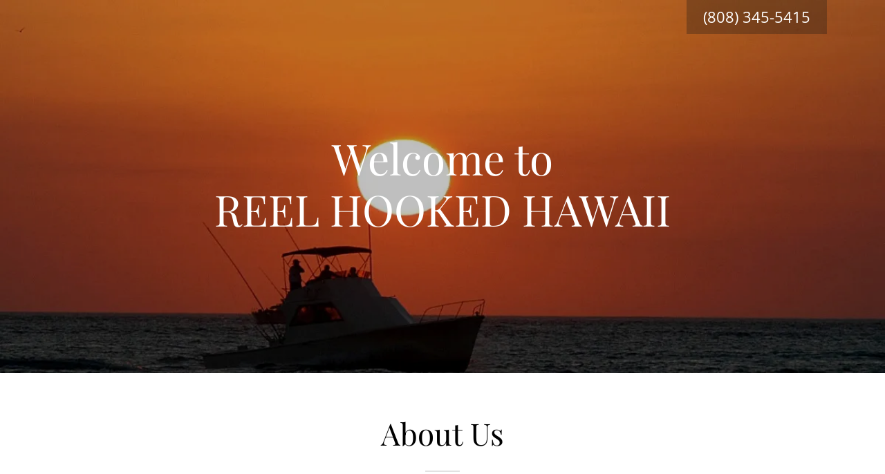

--- FILE ---
content_type: text/html;charset=utf-8
request_url: https://reelhookedhawaii.com/
body_size: 13985
content:
<!DOCTYPE html><html lang="en-US"><head><meta charSet="utf-8"/><meta http-equiv="X-UA-Compatible" content="IE=edge"/><meta name="viewport" content="width=device-width, initial-scale=1"/><title>REEL HOOKED HAWAII</title><meta name="author" content="REEL HOOKED HAWAII"/><meta name="generator" content="Starfield Technologies; Go Daddy Website Builder 8.0.0000"/><link rel="manifest" href="/manifest.webmanifest"/><link rel="apple-touch-icon" sizes="57x57" href="//img1.wsimg.com/isteam/ip/static/pwa-app/logo-default.png/:/rs=w:57,h:57,m"/><link rel="apple-touch-icon" sizes="60x60" href="//img1.wsimg.com/isteam/ip/static/pwa-app/logo-default.png/:/rs=w:60,h:60,m"/><link rel="apple-touch-icon" sizes="72x72" href="//img1.wsimg.com/isteam/ip/static/pwa-app/logo-default.png/:/rs=w:72,h:72,m"/><link rel="apple-touch-icon" sizes="114x114" href="//img1.wsimg.com/isteam/ip/static/pwa-app/logo-default.png/:/rs=w:114,h:114,m"/><link rel="apple-touch-icon" sizes="120x120" href="//img1.wsimg.com/isteam/ip/static/pwa-app/logo-default.png/:/rs=w:120,h:120,m"/><link rel="apple-touch-icon" sizes="144x144" href="//img1.wsimg.com/isteam/ip/static/pwa-app/logo-default.png/:/rs=w:144,h:144,m"/><link rel="apple-touch-icon" sizes="152x152" href="//img1.wsimg.com/isteam/ip/static/pwa-app/logo-default.png/:/rs=w:152,h:152,m"/><link rel="apple-touch-icon" sizes="180x180" href="//img1.wsimg.com/isteam/ip/static/pwa-app/logo-default.png/:/rs=w:180,h:180,m"/><meta property="og:url" content="https://reelhookedhawaii.com/"/>
<meta property="og:site_name" content="REEL HOOKED HAWAII"/>
<meta property="og:title" content="REEL HOOKED HAWAII"/>
<meta property="og:type" content="website"/>
<meta property="og:image" content="https://img1.wsimg.com/isteam/ip/ca383680-f064-4ee6-bc69-60a336a2d905/2aa11849-5c07-457a-8e19-afcbc2e5d921.jpg"/>
<meta property="og:locale" content="en_US"/>
<meta name="twitter:card" content="summary"/>
<meta name="twitter:title" content="REEL HOOKED HAWAII"/>
<meta name="twitter:description" content="Welcome to 
REEL HOOKED HAWAII"/>
<meta name="twitter:image" content="https://img1.wsimg.com/isteam/ip/ca383680-f064-4ee6-bc69-60a336a2d905/2aa11849-5c07-457a-8e19-afcbc2e5d921.jpg"/>
<meta name="twitter:image:alt" content="REEL HOOKED HAWAII"/>
<meta name="theme-color" content="#000000"/><style data-inline-fonts>/* cyrillic */
@font-face {
  font-family: 'Playfair Display';
  font-style: normal;
  font-weight: 400;
  font-display: swap;
  src: url(https://img1.wsimg.com/gfonts/s/playfairdisplay/v40/nuFiD-vYSZviVYUb_rj3ij__anPXDTjYgFE_.woff2) format('woff2');
  unicode-range: U+0301, U+0400-045F, U+0490-0491, U+04B0-04B1, U+2116;
}
/* vietnamese */
@font-face {
  font-family: 'Playfair Display';
  font-style: normal;
  font-weight: 400;
  font-display: swap;
  src: url(https://img1.wsimg.com/gfonts/s/playfairdisplay/v40/nuFiD-vYSZviVYUb_rj3ij__anPXDTPYgFE_.woff2) format('woff2');
  unicode-range: U+0102-0103, U+0110-0111, U+0128-0129, U+0168-0169, U+01A0-01A1, U+01AF-01B0, U+0300-0301, U+0303-0304, U+0308-0309, U+0323, U+0329, U+1EA0-1EF9, U+20AB;
}
/* latin-ext */
@font-face {
  font-family: 'Playfair Display';
  font-style: normal;
  font-weight: 400;
  font-display: swap;
  src: url(https://img1.wsimg.com/gfonts/s/playfairdisplay/v40/nuFiD-vYSZviVYUb_rj3ij__anPXDTLYgFE_.woff2) format('woff2');
  unicode-range: U+0100-02BA, U+02BD-02C5, U+02C7-02CC, U+02CE-02D7, U+02DD-02FF, U+0304, U+0308, U+0329, U+1D00-1DBF, U+1E00-1E9F, U+1EF2-1EFF, U+2020, U+20A0-20AB, U+20AD-20C0, U+2113, U+2C60-2C7F, U+A720-A7FF;
}
/* latin */
@font-face {
  font-family: 'Playfair Display';
  font-style: normal;
  font-weight: 400;
  font-display: swap;
  src: url(https://img1.wsimg.com/gfonts/s/playfairdisplay/v40/nuFiD-vYSZviVYUb_rj3ij__anPXDTzYgA.woff2) format('woff2');
  unicode-range: U+0000-00FF, U+0131, U+0152-0153, U+02BB-02BC, U+02C6, U+02DA, U+02DC, U+0304, U+0308, U+0329, U+2000-206F, U+20AC, U+2122, U+2191, U+2193, U+2212, U+2215, U+FEFF, U+FFFD;
}
/* cyrillic */
@font-face {
  font-family: 'Playfair Display';
  font-style: normal;
  font-weight: 700;
  font-display: swap;
  src: url(https://img1.wsimg.com/gfonts/s/playfairdisplay/v40/nuFiD-vYSZviVYUb_rj3ij__anPXDTjYgFE_.woff2) format('woff2');
  unicode-range: U+0301, U+0400-045F, U+0490-0491, U+04B0-04B1, U+2116;
}
/* vietnamese */
@font-face {
  font-family: 'Playfair Display';
  font-style: normal;
  font-weight: 700;
  font-display: swap;
  src: url(https://img1.wsimg.com/gfonts/s/playfairdisplay/v40/nuFiD-vYSZviVYUb_rj3ij__anPXDTPYgFE_.woff2) format('woff2');
  unicode-range: U+0102-0103, U+0110-0111, U+0128-0129, U+0168-0169, U+01A0-01A1, U+01AF-01B0, U+0300-0301, U+0303-0304, U+0308-0309, U+0323, U+0329, U+1EA0-1EF9, U+20AB;
}
/* latin-ext */
@font-face {
  font-family: 'Playfair Display';
  font-style: normal;
  font-weight: 700;
  font-display: swap;
  src: url(https://img1.wsimg.com/gfonts/s/playfairdisplay/v40/nuFiD-vYSZviVYUb_rj3ij__anPXDTLYgFE_.woff2) format('woff2');
  unicode-range: U+0100-02BA, U+02BD-02C5, U+02C7-02CC, U+02CE-02D7, U+02DD-02FF, U+0304, U+0308, U+0329, U+1D00-1DBF, U+1E00-1E9F, U+1EF2-1EFF, U+2020, U+20A0-20AB, U+20AD-20C0, U+2113, U+2C60-2C7F, U+A720-A7FF;
}
/* latin */
@font-face {
  font-family: 'Playfair Display';
  font-style: normal;
  font-weight: 700;
  font-display: swap;
  src: url(https://img1.wsimg.com/gfonts/s/playfairdisplay/v40/nuFiD-vYSZviVYUb_rj3ij__anPXDTzYgA.woff2) format('woff2');
  unicode-range: U+0000-00FF, U+0131, U+0152-0153, U+02BB-02BC, U+02C6, U+02DA, U+02DC, U+0304, U+0308, U+0329, U+2000-206F, U+20AC, U+2122, U+2191, U+2193, U+2212, U+2215, U+FEFF, U+FFFD;
}
/* cyrillic */
@font-face {
  font-family: 'Playfair Display';
  font-style: normal;
  font-weight: 900;
  font-display: swap;
  src: url(https://img1.wsimg.com/gfonts/s/playfairdisplay/v40/nuFiD-vYSZviVYUb_rj3ij__anPXDTjYgFE_.woff2) format('woff2');
  unicode-range: U+0301, U+0400-045F, U+0490-0491, U+04B0-04B1, U+2116;
}
/* vietnamese */
@font-face {
  font-family: 'Playfair Display';
  font-style: normal;
  font-weight: 900;
  font-display: swap;
  src: url(https://img1.wsimg.com/gfonts/s/playfairdisplay/v40/nuFiD-vYSZviVYUb_rj3ij__anPXDTPYgFE_.woff2) format('woff2');
  unicode-range: U+0102-0103, U+0110-0111, U+0128-0129, U+0168-0169, U+01A0-01A1, U+01AF-01B0, U+0300-0301, U+0303-0304, U+0308-0309, U+0323, U+0329, U+1EA0-1EF9, U+20AB;
}
/* latin-ext */
@font-face {
  font-family: 'Playfair Display';
  font-style: normal;
  font-weight: 900;
  font-display: swap;
  src: url(https://img1.wsimg.com/gfonts/s/playfairdisplay/v40/nuFiD-vYSZviVYUb_rj3ij__anPXDTLYgFE_.woff2) format('woff2');
  unicode-range: U+0100-02BA, U+02BD-02C5, U+02C7-02CC, U+02CE-02D7, U+02DD-02FF, U+0304, U+0308, U+0329, U+1D00-1DBF, U+1E00-1E9F, U+1EF2-1EFF, U+2020, U+20A0-20AB, U+20AD-20C0, U+2113, U+2C60-2C7F, U+A720-A7FF;
}
/* latin */
@font-face {
  font-family: 'Playfair Display';
  font-style: normal;
  font-weight: 900;
  font-display: swap;
  src: url(https://img1.wsimg.com/gfonts/s/playfairdisplay/v40/nuFiD-vYSZviVYUb_rj3ij__anPXDTzYgA.woff2) format('woff2');
  unicode-range: U+0000-00FF, U+0131, U+0152-0153, U+02BB-02BC, U+02C6, U+02DA, U+02DC, U+0304, U+0308, U+0329, U+2000-206F, U+20AC, U+2122, U+2191, U+2193, U+2212, U+2215, U+FEFF, U+FFFD;
}

/* cyrillic-ext */
@font-face {
  font-family: 'Open Sans';
  font-style: italic;
  font-weight: 300;
  font-stretch: 100%;
  font-display: swap;
  src: url(https://img1.wsimg.com/gfonts/s/opensans/v44/memtYaGs126MiZpBA-UFUIcVXSCEkx2cmqvXlWqWtE6F15M.woff2) format('woff2');
  unicode-range: U+0460-052F, U+1C80-1C8A, U+20B4, U+2DE0-2DFF, U+A640-A69F, U+FE2E-FE2F;
}
/* cyrillic */
@font-face {
  font-family: 'Open Sans';
  font-style: italic;
  font-weight: 300;
  font-stretch: 100%;
  font-display: swap;
  src: url(https://img1.wsimg.com/gfonts/s/opensans/v44/memtYaGs126MiZpBA-UFUIcVXSCEkx2cmqvXlWqWvU6F15M.woff2) format('woff2');
  unicode-range: U+0301, U+0400-045F, U+0490-0491, U+04B0-04B1, U+2116;
}
/* greek-ext */
@font-face {
  font-family: 'Open Sans';
  font-style: italic;
  font-weight: 300;
  font-stretch: 100%;
  font-display: swap;
  src: url(https://img1.wsimg.com/gfonts/s/opensans/v44/memtYaGs126MiZpBA-UFUIcVXSCEkx2cmqvXlWqWtU6F15M.woff2) format('woff2');
  unicode-range: U+1F00-1FFF;
}
/* greek */
@font-face {
  font-family: 'Open Sans';
  font-style: italic;
  font-weight: 300;
  font-stretch: 100%;
  font-display: swap;
  src: url(https://img1.wsimg.com/gfonts/s/opensans/v44/memtYaGs126MiZpBA-UFUIcVXSCEkx2cmqvXlWqWuk6F15M.woff2) format('woff2');
  unicode-range: U+0370-0377, U+037A-037F, U+0384-038A, U+038C, U+038E-03A1, U+03A3-03FF;
}
/* hebrew */
@font-face {
  font-family: 'Open Sans';
  font-style: italic;
  font-weight: 300;
  font-stretch: 100%;
  font-display: swap;
  src: url(https://img1.wsimg.com/gfonts/s/opensans/v44/memtYaGs126MiZpBA-UFUIcVXSCEkx2cmqvXlWqWu06F15M.woff2) format('woff2');
  unicode-range: U+0307-0308, U+0590-05FF, U+200C-2010, U+20AA, U+25CC, U+FB1D-FB4F;
}
/* math */
@font-face {
  font-family: 'Open Sans';
  font-style: italic;
  font-weight: 300;
  font-stretch: 100%;
  font-display: swap;
  src: url(https://img1.wsimg.com/gfonts/s/opensans/v44/memtYaGs126MiZpBA-UFUIcVXSCEkx2cmqvXlWqWxU6F15M.woff2) format('woff2');
  unicode-range: U+0302-0303, U+0305, U+0307-0308, U+0310, U+0312, U+0315, U+031A, U+0326-0327, U+032C, U+032F-0330, U+0332-0333, U+0338, U+033A, U+0346, U+034D, U+0391-03A1, U+03A3-03A9, U+03B1-03C9, U+03D1, U+03D5-03D6, U+03F0-03F1, U+03F4-03F5, U+2016-2017, U+2034-2038, U+203C, U+2040, U+2043, U+2047, U+2050, U+2057, U+205F, U+2070-2071, U+2074-208E, U+2090-209C, U+20D0-20DC, U+20E1, U+20E5-20EF, U+2100-2112, U+2114-2115, U+2117-2121, U+2123-214F, U+2190, U+2192, U+2194-21AE, U+21B0-21E5, U+21F1-21F2, U+21F4-2211, U+2213-2214, U+2216-22FF, U+2308-230B, U+2310, U+2319, U+231C-2321, U+2336-237A, U+237C, U+2395, U+239B-23B7, U+23D0, U+23DC-23E1, U+2474-2475, U+25AF, U+25B3, U+25B7, U+25BD, U+25C1, U+25CA, U+25CC, U+25FB, U+266D-266F, U+27C0-27FF, U+2900-2AFF, U+2B0E-2B11, U+2B30-2B4C, U+2BFE, U+3030, U+FF5B, U+FF5D, U+1D400-1D7FF, U+1EE00-1EEFF;
}
/* symbols */
@font-face {
  font-family: 'Open Sans';
  font-style: italic;
  font-weight: 300;
  font-stretch: 100%;
  font-display: swap;
  src: url(https://img1.wsimg.com/gfonts/s/opensans/v44/memtYaGs126MiZpBA-UFUIcVXSCEkx2cmqvXlWqW106F15M.woff2) format('woff2');
  unicode-range: U+0001-000C, U+000E-001F, U+007F-009F, U+20DD-20E0, U+20E2-20E4, U+2150-218F, U+2190, U+2192, U+2194-2199, U+21AF, U+21E6-21F0, U+21F3, U+2218-2219, U+2299, U+22C4-22C6, U+2300-243F, U+2440-244A, U+2460-24FF, U+25A0-27BF, U+2800-28FF, U+2921-2922, U+2981, U+29BF, U+29EB, U+2B00-2BFF, U+4DC0-4DFF, U+FFF9-FFFB, U+10140-1018E, U+10190-1019C, U+101A0, U+101D0-101FD, U+102E0-102FB, U+10E60-10E7E, U+1D2C0-1D2D3, U+1D2E0-1D37F, U+1F000-1F0FF, U+1F100-1F1AD, U+1F1E6-1F1FF, U+1F30D-1F30F, U+1F315, U+1F31C, U+1F31E, U+1F320-1F32C, U+1F336, U+1F378, U+1F37D, U+1F382, U+1F393-1F39F, U+1F3A7-1F3A8, U+1F3AC-1F3AF, U+1F3C2, U+1F3C4-1F3C6, U+1F3CA-1F3CE, U+1F3D4-1F3E0, U+1F3ED, U+1F3F1-1F3F3, U+1F3F5-1F3F7, U+1F408, U+1F415, U+1F41F, U+1F426, U+1F43F, U+1F441-1F442, U+1F444, U+1F446-1F449, U+1F44C-1F44E, U+1F453, U+1F46A, U+1F47D, U+1F4A3, U+1F4B0, U+1F4B3, U+1F4B9, U+1F4BB, U+1F4BF, U+1F4C8-1F4CB, U+1F4D6, U+1F4DA, U+1F4DF, U+1F4E3-1F4E6, U+1F4EA-1F4ED, U+1F4F7, U+1F4F9-1F4FB, U+1F4FD-1F4FE, U+1F503, U+1F507-1F50B, U+1F50D, U+1F512-1F513, U+1F53E-1F54A, U+1F54F-1F5FA, U+1F610, U+1F650-1F67F, U+1F687, U+1F68D, U+1F691, U+1F694, U+1F698, U+1F6AD, U+1F6B2, U+1F6B9-1F6BA, U+1F6BC, U+1F6C6-1F6CF, U+1F6D3-1F6D7, U+1F6E0-1F6EA, U+1F6F0-1F6F3, U+1F6F7-1F6FC, U+1F700-1F7FF, U+1F800-1F80B, U+1F810-1F847, U+1F850-1F859, U+1F860-1F887, U+1F890-1F8AD, U+1F8B0-1F8BB, U+1F8C0-1F8C1, U+1F900-1F90B, U+1F93B, U+1F946, U+1F984, U+1F996, U+1F9E9, U+1FA00-1FA6F, U+1FA70-1FA7C, U+1FA80-1FA89, U+1FA8F-1FAC6, U+1FACE-1FADC, U+1FADF-1FAE9, U+1FAF0-1FAF8, U+1FB00-1FBFF;
}
/* vietnamese */
@font-face {
  font-family: 'Open Sans';
  font-style: italic;
  font-weight: 300;
  font-stretch: 100%;
  font-display: swap;
  src: url(https://img1.wsimg.com/gfonts/s/opensans/v44/memtYaGs126MiZpBA-UFUIcVXSCEkx2cmqvXlWqWtk6F15M.woff2) format('woff2');
  unicode-range: U+0102-0103, U+0110-0111, U+0128-0129, U+0168-0169, U+01A0-01A1, U+01AF-01B0, U+0300-0301, U+0303-0304, U+0308-0309, U+0323, U+0329, U+1EA0-1EF9, U+20AB;
}
/* latin-ext */
@font-face {
  font-family: 'Open Sans';
  font-style: italic;
  font-weight: 300;
  font-stretch: 100%;
  font-display: swap;
  src: url(https://img1.wsimg.com/gfonts/s/opensans/v44/memtYaGs126MiZpBA-UFUIcVXSCEkx2cmqvXlWqWt06F15M.woff2) format('woff2');
  unicode-range: U+0100-02BA, U+02BD-02C5, U+02C7-02CC, U+02CE-02D7, U+02DD-02FF, U+0304, U+0308, U+0329, U+1D00-1DBF, U+1E00-1E9F, U+1EF2-1EFF, U+2020, U+20A0-20AB, U+20AD-20C0, U+2113, U+2C60-2C7F, U+A720-A7FF;
}
/* latin */
@font-face {
  font-family: 'Open Sans';
  font-style: italic;
  font-weight: 300;
  font-stretch: 100%;
  font-display: swap;
  src: url(https://img1.wsimg.com/gfonts/s/opensans/v44/memtYaGs126MiZpBA-UFUIcVXSCEkx2cmqvXlWqWuU6F.woff2) format('woff2');
  unicode-range: U+0000-00FF, U+0131, U+0152-0153, U+02BB-02BC, U+02C6, U+02DA, U+02DC, U+0304, U+0308, U+0329, U+2000-206F, U+20AC, U+2122, U+2191, U+2193, U+2212, U+2215, U+FEFF, U+FFFD;
}
/* cyrillic-ext */
@font-face {
  font-family: 'Open Sans';
  font-style: italic;
  font-weight: 400;
  font-stretch: 100%;
  font-display: swap;
  src: url(https://img1.wsimg.com/gfonts/s/opensans/v44/memtYaGs126MiZpBA-UFUIcVXSCEkx2cmqvXlWqWtE6F15M.woff2) format('woff2');
  unicode-range: U+0460-052F, U+1C80-1C8A, U+20B4, U+2DE0-2DFF, U+A640-A69F, U+FE2E-FE2F;
}
/* cyrillic */
@font-face {
  font-family: 'Open Sans';
  font-style: italic;
  font-weight: 400;
  font-stretch: 100%;
  font-display: swap;
  src: url(https://img1.wsimg.com/gfonts/s/opensans/v44/memtYaGs126MiZpBA-UFUIcVXSCEkx2cmqvXlWqWvU6F15M.woff2) format('woff2');
  unicode-range: U+0301, U+0400-045F, U+0490-0491, U+04B0-04B1, U+2116;
}
/* greek-ext */
@font-face {
  font-family: 'Open Sans';
  font-style: italic;
  font-weight: 400;
  font-stretch: 100%;
  font-display: swap;
  src: url(https://img1.wsimg.com/gfonts/s/opensans/v44/memtYaGs126MiZpBA-UFUIcVXSCEkx2cmqvXlWqWtU6F15M.woff2) format('woff2');
  unicode-range: U+1F00-1FFF;
}
/* greek */
@font-face {
  font-family: 'Open Sans';
  font-style: italic;
  font-weight: 400;
  font-stretch: 100%;
  font-display: swap;
  src: url(https://img1.wsimg.com/gfonts/s/opensans/v44/memtYaGs126MiZpBA-UFUIcVXSCEkx2cmqvXlWqWuk6F15M.woff2) format('woff2');
  unicode-range: U+0370-0377, U+037A-037F, U+0384-038A, U+038C, U+038E-03A1, U+03A3-03FF;
}
/* hebrew */
@font-face {
  font-family: 'Open Sans';
  font-style: italic;
  font-weight: 400;
  font-stretch: 100%;
  font-display: swap;
  src: url(https://img1.wsimg.com/gfonts/s/opensans/v44/memtYaGs126MiZpBA-UFUIcVXSCEkx2cmqvXlWqWu06F15M.woff2) format('woff2');
  unicode-range: U+0307-0308, U+0590-05FF, U+200C-2010, U+20AA, U+25CC, U+FB1D-FB4F;
}
/* math */
@font-face {
  font-family: 'Open Sans';
  font-style: italic;
  font-weight: 400;
  font-stretch: 100%;
  font-display: swap;
  src: url(https://img1.wsimg.com/gfonts/s/opensans/v44/memtYaGs126MiZpBA-UFUIcVXSCEkx2cmqvXlWqWxU6F15M.woff2) format('woff2');
  unicode-range: U+0302-0303, U+0305, U+0307-0308, U+0310, U+0312, U+0315, U+031A, U+0326-0327, U+032C, U+032F-0330, U+0332-0333, U+0338, U+033A, U+0346, U+034D, U+0391-03A1, U+03A3-03A9, U+03B1-03C9, U+03D1, U+03D5-03D6, U+03F0-03F1, U+03F4-03F5, U+2016-2017, U+2034-2038, U+203C, U+2040, U+2043, U+2047, U+2050, U+2057, U+205F, U+2070-2071, U+2074-208E, U+2090-209C, U+20D0-20DC, U+20E1, U+20E5-20EF, U+2100-2112, U+2114-2115, U+2117-2121, U+2123-214F, U+2190, U+2192, U+2194-21AE, U+21B0-21E5, U+21F1-21F2, U+21F4-2211, U+2213-2214, U+2216-22FF, U+2308-230B, U+2310, U+2319, U+231C-2321, U+2336-237A, U+237C, U+2395, U+239B-23B7, U+23D0, U+23DC-23E1, U+2474-2475, U+25AF, U+25B3, U+25B7, U+25BD, U+25C1, U+25CA, U+25CC, U+25FB, U+266D-266F, U+27C0-27FF, U+2900-2AFF, U+2B0E-2B11, U+2B30-2B4C, U+2BFE, U+3030, U+FF5B, U+FF5D, U+1D400-1D7FF, U+1EE00-1EEFF;
}
/* symbols */
@font-face {
  font-family: 'Open Sans';
  font-style: italic;
  font-weight: 400;
  font-stretch: 100%;
  font-display: swap;
  src: url(https://img1.wsimg.com/gfonts/s/opensans/v44/memtYaGs126MiZpBA-UFUIcVXSCEkx2cmqvXlWqW106F15M.woff2) format('woff2');
  unicode-range: U+0001-000C, U+000E-001F, U+007F-009F, U+20DD-20E0, U+20E2-20E4, U+2150-218F, U+2190, U+2192, U+2194-2199, U+21AF, U+21E6-21F0, U+21F3, U+2218-2219, U+2299, U+22C4-22C6, U+2300-243F, U+2440-244A, U+2460-24FF, U+25A0-27BF, U+2800-28FF, U+2921-2922, U+2981, U+29BF, U+29EB, U+2B00-2BFF, U+4DC0-4DFF, U+FFF9-FFFB, U+10140-1018E, U+10190-1019C, U+101A0, U+101D0-101FD, U+102E0-102FB, U+10E60-10E7E, U+1D2C0-1D2D3, U+1D2E0-1D37F, U+1F000-1F0FF, U+1F100-1F1AD, U+1F1E6-1F1FF, U+1F30D-1F30F, U+1F315, U+1F31C, U+1F31E, U+1F320-1F32C, U+1F336, U+1F378, U+1F37D, U+1F382, U+1F393-1F39F, U+1F3A7-1F3A8, U+1F3AC-1F3AF, U+1F3C2, U+1F3C4-1F3C6, U+1F3CA-1F3CE, U+1F3D4-1F3E0, U+1F3ED, U+1F3F1-1F3F3, U+1F3F5-1F3F7, U+1F408, U+1F415, U+1F41F, U+1F426, U+1F43F, U+1F441-1F442, U+1F444, U+1F446-1F449, U+1F44C-1F44E, U+1F453, U+1F46A, U+1F47D, U+1F4A3, U+1F4B0, U+1F4B3, U+1F4B9, U+1F4BB, U+1F4BF, U+1F4C8-1F4CB, U+1F4D6, U+1F4DA, U+1F4DF, U+1F4E3-1F4E6, U+1F4EA-1F4ED, U+1F4F7, U+1F4F9-1F4FB, U+1F4FD-1F4FE, U+1F503, U+1F507-1F50B, U+1F50D, U+1F512-1F513, U+1F53E-1F54A, U+1F54F-1F5FA, U+1F610, U+1F650-1F67F, U+1F687, U+1F68D, U+1F691, U+1F694, U+1F698, U+1F6AD, U+1F6B2, U+1F6B9-1F6BA, U+1F6BC, U+1F6C6-1F6CF, U+1F6D3-1F6D7, U+1F6E0-1F6EA, U+1F6F0-1F6F3, U+1F6F7-1F6FC, U+1F700-1F7FF, U+1F800-1F80B, U+1F810-1F847, U+1F850-1F859, U+1F860-1F887, U+1F890-1F8AD, U+1F8B0-1F8BB, U+1F8C0-1F8C1, U+1F900-1F90B, U+1F93B, U+1F946, U+1F984, U+1F996, U+1F9E9, U+1FA00-1FA6F, U+1FA70-1FA7C, U+1FA80-1FA89, U+1FA8F-1FAC6, U+1FACE-1FADC, U+1FADF-1FAE9, U+1FAF0-1FAF8, U+1FB00-1FBFF;
}
/* vietnamese */
@font-face {
  font-family: 'Open Sans';
  font-style: italic;
  font-weight: 400;
  font-stretch: 100%;
  font-display: swap;
  src: url(https://img1.wsimg.com/gfonts/s/opensans/v44/memtYaGs126MiZpBA-UFUIcVXSCEkx2cmqvXlWqWtk6F15M.woff2) format('woff2');
  unicode-range: U+0102-0103, U+0110-0111, U+0128-0129, U+0168-0169, U+01A0-01A1, U+01AF-01B0, U+0300-0301, U+0303-0304, U+0308-0309, U+0323, U+0329, U+1EA0-1EF9, U+20AB;
}
/* latin-ext */
@font-face {
  font-family: 'Open Sans';
  font-style: italic;
  font-weight: 400;
  font-stretch: 100%;
  font-display: swap;
  src: url(https://img1.wsimg.com/gfonts/s/opensans/v44/memtYaGs126MiZpBA-UFUIcVXSCEkx2cmqvXlWqWt06F15M.woff2) format('woff2');
  unicode-range: U+0100-02BA, U+02BD-02C5, U+02C7-02CC, U+02CE-02D7, U+02DD-02FF, U+0304, U+0308, U+0329, U+1D00-1DBF, U+1E00-1E9F, U+1EF2-1EFF, U+2020, U+20A0-20AB, U+20AD-20C0, U+2113, U+2C60-2C7F, U+A720-A7FF;
}
/* latin */
@font-face {
  font-family: 'Open Sans';
  font-style: italic;
  font-weight: 400;
  font-stretch: 100%;
  font-display: swap;
  src: url(https://img1.wsimg.com/gfonts/s/opensans/v44/memtYaGs126MiZpBA-UFUIcVXSCEkx2cmqvXlWqWuU6F.woff2) format('woff2');
  unicode-range: U+0000-00FF, U+0131, U+0152-0153, U+02BB-02BC, U+02C6, U+02DA, U+02DC, U+0304, U+0308, U+0329, U+2000-206F, U+20AC, U+2122, U+2191, U+2193, U+2212, U+2215, U+FEFF, U+FFFD;
}
/* cyrillic-ext */
@font-face {
  font-family: 'Open Sans';
  font-style: italic;
  font-weight: 700;
  font-stretch: 100%;
  font-display: swap;
  src: url(https://img1.wsimg.com/gfonts/s/opensans/v44/memtYaGs126MiZpBA-UFUIcVXSCEkx2cmqvXlWqWtE6F15M.woff2) format('woff2');
  unicode-range: U+0460-052F, U+1C80-1C8A, U+20B4, U+2DE0-2DFF, U+A640-A69F, U+FE2E-FE2F;
}
/* cyrillic */
@font-face {
  font-family: 'Open Sans';
  font-style: italic;
  font-weight: 700;
  font-stretch: 100%;
  font-display: swap;
  src: url(https://img1.wsimg.com/gfonts/s/opensans/v44/memtYaGs126MiZpBA-UFUIcVXSCEkx2cmqvXlWqWvU6F15M.woff2) format('woff2');
  unicode-range: U+0301, U+0400-045F, U+0490-0491, U+04B0-04B1, U+2116;
}
/* greek-ext */
@font-face {
  font-family: 'Open Sans';
  font-style: italic;
  font-weight: 700;
  font-stretch: 100%;
  font-display: swap;
  src: url(https://img1.wsimg.com/gfonts/s/opensans/v44/memtYaGs126MiZpBA-UFUIcVXSCEkx2cmqvXlWqWtU6F15M.woff2) format('woff2');
  unicode-range: U+1F00-1FFF;
}
/* greek */
@font-face {
  font-family: 'Open Sans';
  font-style: italic;
  font-weight: 700;
  font-stretch: 100%;
  font-display: swap;
  src: url(https://img1.wsimg.com/gfonts/s/opensans/v44/memtYaGs126MiZpBA-UFUIcVXSCEkx2cmqvXlWqWuk6F15M.woff2) format('woff2');
  unicode-range: U+0370-0377, U+037A-037F, U+0384-038A, U+038C, U+038E-03A1, U+03A3-03FF;
}
/* hebrew */
@font-face {
  font-family: 'Open Sans';
  font-style: italic;
  font-weight: 700;
  font-stretch: 100%;
  font-display: swap;
  src: url(https://img1.wsimg.com/gfonts/s/opensans/v44/memtYaGs126MiZpBA-UFUIcVXSCEkx2cmqvXlWqWu06F15M.woff2) format('woff2');
  unicode-range: U+0307-0308, U+0590-05FF, U+200C-2010, U+20AA, U+25CC, U+FB1D-FB4F;
}
/* math */
@font-face {
  font-family: 'Open Sans';
  font-style: italic;
  font-weight: 700;
  font-stretch: 100%;
  font-display: swap;
  src: url(https://img1.wsimg.com/gfonts/s/opensans/v44/memtYaGs126MiZpBA-UFUIcVXSCEkx2cmqvXlWqWxU6F15M.woff2) format('woff2');
  unicode-range: U+0302-0303, U+0305, U+0307-0308, U+0310, U+0312, U+0315, U+031A, U+0326-0327, U+032C, U+032F-0330, U+0332-0333, U+0338, U+033A, U+0346, U+034D, U+0391-03A1, U+03A3-03A9, U+03B1-03C9, U+03D1, U+03D5-03D6, U+03F0-03F1, U+03F4-03F5, U+2016-2017, U+2034-2038, U+203C, U+2040, U+2043, U+2047, U+2050, U+2057, U+205F, U+2070-2071, U+2074-208E, U+2090-209C, U+20D0-20DC, U+20E1, U+20E5-20EF, U+2100-2112, U+2114-2115, U+2117-2121, U+2123-214F, U+2190, U+2192, U+2194-21AE, U+21B0-21E5, U+21F1-21F2, U+21F4-2211, U+2213-2214, U+2216-22FF, U+2308-230B, U+2310, U+2319, U+231C-2321, U+2336-237A, U+237C, U+2395, U+239B-23B7, U+23D0, U+23DC-23E1, U+2474-2475, U+25AF, U+25B3, U+25B7, U+25BD, U+25C1, U+25CA, U+25CC, U+25FB, U+266D-266F, U+27C0-27FF, U+2900-2AFF, U+2B0E-2B11, U+2B30-2B4C, U+2BFE, U+3030, U+FF5B, U+FF5D, U+1D400-1D7FF, U+1EE00-1EEFF;
}
/* symbols */
@font-face {
  font-family: 'Open Sans';
  font-style: italic;
  font-weight: 700;
  font-stretch: 100%;
  font-display: swap;
  src: url(https://img1.wsimg.com/gfonts/s/opensans/v44/memtYaGs126MiZpBA-UFUIcVXSCEkx2cmqvXlWqW106F15M.woff2) format('woff2');
  unicode-range: U+0001-000C, U+000E-001F, U+007F-009F, U+20DD-20E0, U+20E2-20E4, U+2150-218F, U+2190, U+2192, U+2194-2199, U+21AF, U+21E6-21F0, U+21F3, U+2218-2219, U+2299, U+22C4-22C6, U+2300-243F, U+2440-244A, U+2460-24FF, U+25A0-27BF, U+2800-28FF, U+2921-2922, U+2981, U+29BF, U+29EB, U+2B00-2BFF, U+4DC0-4DFF, U+FFF9-FFFB, U+10140-1018E, U+10190-1019C, U+101A0, U+101D0-101FD, U+102E0-102FB, U+10E60-10E7E, U+1D2C0-1D2D3, U+1D2E0-1D37F, U+1F000-1F0FF, U+1F100-1F1AD, U+1F1E6-1F1FF, U+1F30D-1F30F, U+1F315, U+1F31C, U+1F31E, U+1F320-1F32C, U+1F336, U+1F378, U+1F37D, U+1F382, U+1F393-1F39F, U+1F3A7-1F3A8, U+1F3AC-1F3AF, U+1F3C2, U+1F3C4-1F3C6, U+1F3CA-1F3CE, U+1F3D4-1F3E0, U+1F3ED, U+1F3F1-1F3F3, U+1F3F5-1F3F7, U+1F408, U+1F415, U+1F41F, U+1F426, U+1F43F, U+1F441-1F442, U+1F444, U+1F446-1F449, U+1F44C-1F44E, U+1F453, U+1F46A, U+1F47D, U+1F4A3, U+1F4B0, U+1F4B3, U+1F4B9, U+1F4BB, U+1F4BF, U+1F4C8-1F4CB, U+1F4D6, U+1F4DA, U+1F4DF, U+1F4E3-1F4E6, U+1F4EA-1F4ED, U+1F4F7, U+1F4F9-1F4FB, U+1F4FD-1F4FE, U+1F503, U+1F507-1F50B, U+1F50D, U+1F512-1F513, U+1F53E-1F54A, U+1F54F-1F5FA, U+1F610, U+1F650-1F67F, U+1F687, U+1F68D, U+1F691, U+1F694, U+1F698, U+1F6AD, U+1F6B2, U+1F6B9-1F6BA, U+1F6BC, U+1F6C6-1F6CF, U+1F6D3-1F6D7, U+1F6E0-1F6EA, U+1F6F0-1F6F3, U+1F6F7-1F6FC, U+1F700-1F7FF, U+1F800-1F80B, U+1F810-1F847, U+1F850-1F859, U+1F860-1F887, U+1F890-1F8AD, U+1F8B0-1F8BB, U+1F8C0-1F8C1, U+1F900-1F90B, U+1F93B, U+1F946, U+1F984, U+1F996, U+1F9E9, U+1FA00-1FA6F, U+1FA70-1FA7C, U+1FA80-1FA89, U+1FA8F-1FAC6, U+1FACE-1FADC, U+1FADF-1FAE9, U+1FAF0-1FAF8, U+1FB00-1FBFF;
}
/* vietnamese */
@font-face {
  font-family: 'Open Sans';
  font-style: italic;
  font-weight: 700;
  font-stretch: 100%;
  font-display: swap;
  src: url(https://img1.wsimg.com/gfonts/s/opensans/v44/memtYaGs126MiZpBA-UFUIcVXSCEkx2cmqvXlWqWtk6F15M.woff2) format('woff2');
  unicode-range: U+0102-0103, U+0110-0111, U+0128-0129, U+0168-0169, U+01A0-01A1, U+01AF-01B0, U+0300-0301, U+0303-0304, U+0308-0309, U+0323, U+0329, U+1EA0-1EF9, U+20AB;
}
/* latin-ext */
@font-face {
  font-family: 'Open Sans';
  font-style: italic;
  font-weight: 700;
  font-stretch: 100%;
  font-display: swap;
  src: url(https://img1.wsimg.com/gfonts/s/opensans/v44/memtYaGs126MiZpBA-UFUIcVXSCEkx2cmqvXlWqWt06F15M.woff2) format('woff2');
  unicode-range: U+0100-02BA, U+02BD-02C5, U+02C7-02CC, U+02CE-02D7, U+02DD-02FF, U+0304, U+0308, U+0329, U+1D00-1DBF, U+1E00-1E9F, U+1EF2-1EFF, U+2020, U+20A0-20AB, U+20AD-20C0, U+2113, U+2C60-2C7F, U+A720-A7FF;
}
/* latin */
@font-face {
  font-family: 'Open Sans';
  font-style: italic;
  font-weight: 700;
  font-stretch: 100%;
  font-display: swap;
  src: url(https://img1.wsimg.com/gfonts/s/opensans/v44/memtYaGs126MiZpBA-UFUIcVXSCEkx2cmqvXlWqWuU6F.woff2) format('woff2');
  unicode-range: U+0000-00FF, U+0131, U+0152-0153, U+02BB-02BC, U+02C6, U+02DA, U+02DC, U+0304, U+0308, U+0329, U+2000-206F, U+20AC, U+2122, U+2191, U+2193, U+2212, U+2215, U+FEFF, U+FFFD;
}
/* cyrillic-ext */
@font-face {
  font-family: 'Open Sans';
  font-style: normal;
  font-weight: 300;
  font-stretch: 100%;
  font-display: swap;
  src: url(https://img1.wsimg.com/gfonts/s/opensans/v44/memvYaGs126MiZpBA-UvWbX2vVnXBbObj2OVTSKmu1aB.woff2) format('woff2');
  unicode-range: U+0460-052F, U+1C80-1C8A, U+20B4, U+2DE0-2DFF, U+A640-A69F, U+FE2E-FE2F;
}
/* cyrillic */
@font-face {
  font-family: 'Open Sans';
  font-style: normal;
  font-weight: 300;
  font-stretch: 100%;
  font-display: swap;
  src: url(https://img1.wsimg.com/gfonts/s/opensans/v44/memvYaGs126MiZpBA-UvWbX2vVnXBbObj2OVTSumu1aB.woff2) format('woff2');
  unicode-range: U+0301, U+0400-045F, U+0490-0491, U+04B0-04B1, U+2116;
}
/* greek-ext */
@font-face {
  font-family: 'Open Sans';
  font-style: normal;
  font-weight: 300;
  font-stretch: 100%;
  font-display: swap;
  src: url(https://img1.wsimg.com/gfonts/s/opensans/v44/memvYaGs126MiZpBA-UvWbX2vVnXBbObj2OVTSOmu1aB.woff2) format('woff2');
  unicode-range: U+1F00-1FFF;
}
/* greek */
@font-face {
  font-family: 'Open Sans';
  font-style: normal;
  font-weight: 300;
  font-stretch: 100%;
  font-display: swap;
  src: url(https://img1.wsimg.com/gfonts/s/opensans/v44/memvYaGs126MiZpBA-UvWbX2vVnXBbObj2OVTSymu1aB.woff2) format('woff2');
  unicode-range: U+0370-0377, U+037A-037F, U+0384-038A, U+038C, U+038E-03A1, U+03A3-03FF;
}
/* hebrew */
@font-face {
  font-family: 'Open Sans';
  font-style: normal;
  font-weight: 300;
  font-stretch: 100%;
  font-display: swap;
  src: url(https://img1.wsimg.com/gfonts/s/opensans/v44/memvYaGs126MiZpBA-UvWbX2vVnXBbObj2OVTS2mu1aB.woff2) format('woff2');
  unicode-range: U+0307-0308, U+0590-05FF, U+200C-2010, U+20AA, U+25CC, U+FB1D-FB4F;
}
/* math */
@font-face {
  font-family: 'Open Sans';
  font-style: normal;
  font-weight: 300;
  font-stretch: 100%;
  font-display: swap;
  src: url(https://img1.wsimg.com/gfonts/s/opensans/v44/memvYaGs126MiZpBA-UvWbX2vVnXBbObj2OVTVOmu1aB.woff2) format('woff2');
  unicode-range: U+0302-0303, U+0305, U+0307-0308, U+0310, U+0312, U+0315, U+031A, U+0326-0327, U+032C, U+032F-0330, U+0332-0333, U+0338, U+033A, U+0346, U+034D, U+0391-03A1, U+03A3-03A9, U+03B1-03C9, U+03D1, U+03D5-03D6, U+03F0-03F1, U+03F4-03F5, U+2016-2017, U+2034-2038, U+203C, U+2040, U+2043, U+2047, U+2050, U+2057, U+205F, U+2070-2071, U+2074-208E, U+2090-209C, U+20D0-20DC, U+20E1, U+20E5-20EF, U+2100-2112, U+2114-2115, U+2117-2121, U+2123-214F, U+2190, U+2192, U+2194-21AE, U+21B0-21E5, U+21F1-21F2, U+21F4-2211, U+2213-2214, U+2216-22FF, U+2308-230B, U+2310, U+2319, U+231C-2321, U+2336-237A, U+237C, U+2395, U+239B-23B7, U+23D0, U+23DC-23E1, U+2474-2475, U+25AF, U+25B3, U+25B7, U+25BD, U+25C1, U+25CA, U+25CC, U+25FB, U+266D-266F, U+27C0-27FF, U+2900-2AFF, U+2B0E-2B11, U+2B30-2B4C, U+2BFE, U+3030, U+FF5B, U+FF5D, U+1D400-1D7FF, U+1EE00-1EEFF;
}
/* symbols */
@font-face {
  font-family: 'Open Sans';
  font-style: normal;
  font-weight: 300;
  font-stretch: 100%;
  font-display: swap;
  src: url(https://img1.wsimg.com/gfonts/s/opensans/v44/memvYaGs126MiZpBA-UvWbX2vVnXBbObj2OVTUGmu1aB.woff2) format('woff2');
  unicode-range: U+0001-000C, U+000E-001F, U+007F-009F, U+20DD-20E0, U+20E2-20E4, U+2150-218F, U+2190, U+2192, U+2194-2199, U+21AF, U+21E6-21F0, U+21F3, U+2218-2219, U+2299, U+22C4-22C6, U+2300-243F, U+2440-244A, U+2460-24FF, U+25A0-27BF, U+2800-28FF, U+2921-2922, U+2981, U+29BF, U+29EB, U+2B00-2BFF, U+4DC0-4DFF, U+FFF9-FFFB, U+10140-1018E, U+10190-1019C, U+101A0, U+101D0-101FD, U+102E0-102FB, U+10E60-10E7E, U+1D2C0-1D2D3, U+1D2E0-1D37F, U+1F000-1F0FF, U+1F100-1F1AD, U+1F1E6-1F1FF, U+1F30D-1F30F, U+1F315, U+1F31C, U+1F31E, U+1F320-1F32C, U+1F336, U+1F378, U+1F37D, U+1F382, U+1F393-1F39F, U+1F3A7-1F3A8, U+1F3AC-1F3AF, U+1F3C2, U+1F3C4-1F3C6, U+1F3CA-1F3CE, U+1F3D4-1F3E0, U+1F3ED, U+1F3F1-1F3F3, U+1F3F5-1F3F7, U+1F408, U+1F415, U+1F41F, U+1F426, U+1F43F, U+1F441-1F442, U+1F444, U+1F446-1F449, U+1F44C-1F44E, U+1F453, U+1F46A, U+1F47D, U+1F4A3, U+1F4B0, U+1F4B3, U+1F4B9, U+1F4BB, U+1F4BF, U+1F4C8-1F4CB, U+1F4D6, U+1F4DA, U+1F4DF, U+1F4E3-1F4E6, U+1F4EA-1F4ED, U+1F4F7, U+1F4F9-1F4FB, U+1F4FD-1F4FE, U+1F503, U+1F507-1F50B, U+1F50D, U+1F512-1F513, U+1F53E-1F54A, U+1F54F-1F5FA, U+1F610, U+1F650-1F67F, U+1F687, U+1F68D, U+1F691, U+1F694, U+1F698, U+1F6AD, U+1F6B2, U+1F6B9-1F6BA, U+1F6BC, U+1F6C6-1F6CF, U+1F6D3-1F6D7, U+1F6E0-1F6EA, U+1F6F0-1F6F3, U+1F6F7-1F6FC, U+1F700-1F7FF, U+1F800-1F80B, U+1F810-1F847, U+1F850-1F859, U+1F860-1F887, U+1F890-1F8AD, U+1F8B0-1F8BB, U+1F8C0-1F8C1, U+1F900-1F90B, U+1F93B, U+1F946, U+1F984, U+1F996, U+1F9E9, U+1FA00-1FA6F, U+1FA70-1FA7C, U+1FA80-1FA89, U+1FA8F-1FAC6, U+1FACE-1FADC, U+1FADF-1FAE9, U+1FAF0-1FAF8, U+1FB00-1FBFF;
}
/* vietnamese */
@font-face {
  font-family: 'Open Sans';
  font-style: normal;
  font-weight: 300;
  font-stretch: 100%;
  font-display: swap;
  src: url(https://img1.wsimg.com/gfonts/s/opensans/v44/memvYaGs126MiZpBA-UvWbX2vVnXBbObj2OVTSCmu1aB.woff2) format('woff2');
  unicode-range: U+0102-0103, U+0110-0111, U+0128-0129, U+0168-0169, U+01A0-01A1, U+01AF-01B0, U+0300-0301, U+0303-0304, U+0308-0309, U+0323, U+0329, U+1EA0-1EF9, U+20AB;
}
/* latin-ext */
@font-face {
  font-family: 'Open Sans';
  font-style: normal;
  font-weight: 300;
  font-stretch: 100%;
  font-display: swap;
  src: url(https://img1.wsimg.com/gfonts/s/opensans/v44/memvYaGs126MiZpBA-UvWbX2vVnXBbObj2OVTSGmu1aB.woff2) format('woff2');
  unicode-range: U+0100-02BA, U+02BD-02C5, U+02C7-02CC, U+02CE-02D7, U+02DD-02FF, U+0304, U+0308, U+0329, U+1D00-1DBF, U+1E00-1E9F, U+1EF2-1EFF, U+2020, U+20A0-20AB, U+20AD-20C0, U+2113, U+2C60-2C7F, U+A720-A7FF;
}
/* latin */
@font-face {
  font-family: 'Open Sans';
  font-style: normal;
  font-weight: 300;
  font-stretch: 100%;
  font-display: swap;
  src: url(https://img1.wsimg.com/gfonts/s/opensans/v44/memvYaGs126MiZpBA-UvWbX2vVnXBbObj2OVTS-muw.woff2) format('woff2');
  unicode-range: U+0000-00FF, U+0131, U+0152-0153, U+02BB-02BC, U+02C6, U+02DA, U+02DC, U+0304, U+0308, U+0329, U+2000-206F, U+20AC, U+2122, U+2191, U+2193, U+2212, U+2215, U+FEFF, U+FFFD;
}
/* cyrillic-ext */
@font-face {
  font-family: 'Open Sans';
  font-style: normal;
  font-weight: 400;
  font-stretch: 100%;
  font-display: swap;
  src: url(https://img1.wsimg.com/gfonts/s/opensans/v44/memvYaGs126MiZpBA-UvWbX2vVnXBbObj2OVTSKmu1aB.woff2) format('woff2');
  unicode-range: U+0460-052F, U+1C80-1C8A, U+20B4, U+2DE0-2DFF, U+A640-A69F, U+FE2E-FE2F;
}
/* cyrillic */
@font-face {
  font-family: 'Open Sans';
  font-style: normal;
  font-weight: 400;
  font-stretch: 100%;
  font-display: swap;
  src: url(https://img1.wsimg.com/gfonts/s/opensans/v44/memvYaGs126MiZpBA-UvWbX2vVnXBbObj2OVTSumu1aB.woff2) format('woff2');
  unicode-range: U+0301, U+0400-045F, U+0490-0491, U+04B0-04B1, U+2116;
}
/* greek-ext */
@font-face {
  font-family: 'Open Sans';
  font-style: normal;
  font-weight: 400;
  font-stretch: 100%;
  font-display: swap;
  src: url(https://img1.wsimg.com/gfonts/s/opensans/v44/memvYaGs126MiZpBA-UvWbX2vVnXBbObj2OVTSOmu1aB.woff2) format('woff2');
  unicode-range: U+1F00-1FFF;
}
/* greek */
@font-face {
  font-family: 'Open Sans';
  font-style: normal;
  font-weight: 400;
  font-stretch: 100%;
  font-display: swap;
  src: url(https://img1.wsimg.com/gfonts/s/opensans/v44/memvYaGs126MiZpBA-UvWbX2vVnXBbObj2OVTSymu1aB.woff2) format('woff2');
  unicode-range: U+0370-0377, U+037A-037F, U+0384-038A, U+038C, U+038E-03A1, U+03A3-03FF;
}
/* hebrew */
@font-face {
  font-family: 'Open Sans';
  font-style: normal;
  font-weight: 400;
  font-stretch: 100%;
  font-display: swap;
  src: url(https://img1.wsimg.com/gfonts/s/opensans/v44/memvYaGs126MiZpBA-UvWbX2vVnXBbObj2OVTS2mu1aB.woff2) format('woff2');
  unicode-range: U+0307-0308, U+0590-05FF, U+200C-2010, U+20AA, U+25CC, U+FB1D-FB4F;
}
/* math */
@font-face {
  font-family: 'Open Sans';
  font-style: normal;
  font-weight: 400;
  font-stretch: 100%;
  font-display: swap;
  src: url(https://img1.wsimg.com/gfonts/s/opensans/v44/memvYaGs126MiZpBA-UvWbX2vVnXBbObj2OVTVOmu1aB.woff2) format('woff2');
  unicode-range: U+0302-0303, U+0305, U+0307-0308, U+0310, U+0312, U+0315, U+031A, U+0326-0327, U+032C, U+032F-0330, U+0332-0333, U+0338, U+033A, U+0346, U+034D, U+0391-03A1, U+03A3-03A9, U+03B1-03C9, U+03D1, U+03D5-03D6, U+03F0-03F1, U+03F4-03F5, U+2016-2017, U+2034-2038, U+203C, U+2040, U+2043, U+2047, U+2050, U+2057, U+205F, U+2070-2071, U+2074-208E, U+2090-209C, U+20D0-20DC, U+20E1, U+20E5-20EF, U+2100-2112, U+2114-2115, U+2117-2121, U+2123-214F, U+2190, U+2192, U+2194-21AE, U+21B0-21E5, U+21F1-21F2, U+21F4-2211, U+2213-2214, U+2216-22FF, U+2308-230B, U+2310, U+2319, U+231C-2321, U+2336-237A, U+237C, U+2395, U+239B-23B7, U+23D0, U+23DC-23E1, U+2474-2475, U+25AF, U+25B3, U+25B7, U+25BD, U+25C1, U+25CA, U+25CC, U+25FB, U+266D-266F, U+27C0-27FF, U+2900-2AFF, U+2B0E-2B11, U+2B30-2B4C, U+2BFE, U+3030, U+FF5B, U+FF5D, U+1D400-1D7FF, U+1EE00-1EEFF;
}
/* symbols */
@font-face {
  font-family: 'Open Sans';
  font-style: normal;
  font-weight: 400;
  font-stretch: 100%;
  font-display: swap;
  src: url(https://img1.wsimg.com/gfonts/s/opensans/v44/memvYaGs126MiZpBA-UvWbX2vVnXBbObj2OVTUGmu1aB.woff2) format('woff2');
  unicode-range: U+0001-000C, U+000E-001F, U+007F-009F, U+20DD-20E0, U+20E2-20E4, U+2150-218F, U+2190, U+2192, U+2194-2199, U+21AF, U+21E6-21F0, U+21F3, U+2218-2219, U+2299, U+22C4-22C6, U+2300-243F, U+2440-244A, U+2460-24FF, U+25A0-27BF, U+2800-28FF, U+2921-2922, U+2981, U+29BF, U+29EB, U+2B00-2BFF, U+4DC0-4DFF, U+FFF9-FFFB, U+10140-1018E, U+10190-1019C, U+101A0, U+101D0-101FD, U+102E0-102FB, U+10E60-10E7E, U+1D2C0-1D2D3, U+1D2E0-1D37F, U+1F000-1F0FF, U+1F100-1F1AD, U+1F1E6-1F1FF, U+1F30D-1F30F, U+1F315, U+1F31C, U+1F31E, U+1F320-1F32C, U+1F336, U+1F378, U+1F37D, U+1F382, U+1F393-1F39F, U+1F3A7-1F3A8, U+1F3AC-1F3AF, U+1F3C2, U+1F3C4-1F3C6, U+1F3CA-1F3CE, U+1F3D4-1F3E0, U+1F3ED, U+1F3F1-1F3F3, U+1F3F5-1F3F7, U+1F408, U+1F415, U+1F41F, U+1F426, U+1F43F, U+1F441-1F442, U+1F444, U+1F446-1F449, U+1F44C-1F44E, U+1F453, U+1F46A, U+1F47D, U+1F4A3, U+1F4B0, U+1F4B3, U+1F4B9, U+1F4BB, U+1F4BF, U+1F4C8-1F4CB, U+1F4D6, U+1F4DA, U+1F4DF, U+1F4E3-1F4E6, U+1F4EA-1F4ED, U+1F4F7, U+1F4F9-1F4FB, U+1F4FD-1F4FE, U+1F503, U+1F507-1F50B, U+1F50D, U+1F512-1F513, U+1F53E-1F54A, U+1F54F-1F5FA, U+1F610, U+1F650-1F67F, U+1F687, U+1F68D, U+1F691, U+1F694, U+1F698, U+1F6AD, U+1F6B2, U+1F6B9-1F6BA, U+1F6BC, U+1F6C6-1F6CF, U+1F6D3-1F6D7, U+1F6E0-1F6EA, U+1F6F0-1F6F3, U+1F6F7-1F6FC, U+1F700-1F7FF, U+1F800-1F80B, U+1F810-1F847, U+1F850-1F859, U+1F860-1F887, U+1F890-1F8AD, U+1F8B0-1F8BB, U+1F8C0-1F8C1, U+1F900-1F90B, U+1F93B, U+1F946, U+1F984, U+1F996, U+1F9E9, U+1FA00-1FA6F, U+1FA70-1FA7C, U+1FA80-1FA89, U+1FA8F-1FAC6, U+1FACE-1FADC, U+1FADF-1FAE9, U+1FAF0-1FAF8, U+1FB00-1FBFF;
}
/* vietnamese */
@font-face {
  font-family: 'Open Sans';
  font-style: normal;
  font-weight: 400;
  font-stretch: 100%;
  font-display: swap;
  src: url(https://img1.wsimg.com/gfonts/s/opensans/v44/memvYaGs126MiZpBA-UvWbX2vVnXBbObj2OVTSCmu1aB.woff2) format('woff2');
  unicode-range: U+0102-0103, U+0110-0111, U+0128-0129, U+0168-0169, U+01A0-01A1, U+01AF-01B0, U+0300-0301, U+0303-0304, U+0308-0309, U+0323, U+0329, U+1EA0-1EF9, U+20AB;
}
/* latin-ext */
@font-face {
  font-family: 'Open Sans';
  font-style: normal;
  font-weight: 400;
  font-stretch: 100%;
  font-display: swap;
  src: url(https://img1.wsimg.com/gfonts/s/opensans/v44/memvYaGs126MiZpBA-UvWbX2vVnXBbObj2OVTSGmu1aB.woff2) format('woff2');
  unicode-range: U+0100-02BA, U+02BD-02C5, U+02C7-02CC, U+02CE-02D7, U+02DD-02FF, U+0304, U+0308, U+0329, U+1D00-1DBF, U+1E00-1E9F, U+1EF2-1EFF, U+2020, U+20A0-20AB, U+20AD-20C0, U+2113, U+2C60-2C7F, U+A720-A7FF;
}
/* latin */
@font-face {
  font-family: 'Open Sans';
  font-style: normal;
  font-weight: 400;
  font-stretch: 100%;
  font-display: swap;
  src: url(https://img1.wsimg.com/gfonts/s/opensans/v44/memvYaGs126MiZpBA-UvWbX2vVnXBbObj2OVTS-muw.woff2) format('woff2');
  unicode-range: U+0000-00FF, U+0131, U+0152-0153, U+02BB-02BC, U+02C6, U+02DA, U+02DC, U+0304, U+0308, U+0329, U+2000-206F, U+20AC, U+2122, U+2191, U+2193, U+2212, U+2215, U+FEFF, U+FFFD;
}
/* cyrillic-ext */
@font-face {
  font-family: 'Open Sans';
  font-style: normal;
  font-weight: 700;
  font-stretch: 100%;
  font-display: swap;
  src: url(https://img1.wsimg.com/gfonts/s/opensans/v44/memvYaGs126MiZpBA-UvWbX2vVnXBbObj2OVTSKmu1aB.woff2) format('woff2');
  unicode-range: U+0460-052F, U+1C80-1C8A, U+20B4, U+2DE0-2DFF, U+A640-A69F, U+FE2E-FE2F;
}
/* cyrillic */
@font-face {
  font-family: 'Open Sans';
  font-style: normal;
  font-weight: 700;
  font-stretch: 100%;
  font-display: swap;
  src: url(https://img1.wsimg.com/gfonts/s/opensans/v44/memvYaGs126MiZpBA-UvWbX2vVnXBbObj2OVTSumu1aB.woff2) format('woff2');
  unicode-range: U+0301, U+0400-045F, U+0490-0491, U+04B0-04B1, U+2116;
}
/* greek-ext */
@font-face {
  font-family: 'Open Sans';
  font-style: normal;
  font-weight: 700;
  font-stretch: 100%;
  font-display: swap;
  src: url(https://img1.wsimg.com/gfonts/s/opensans/v44/memvYaGs126MiZpBA-UvWbX2vVnXBbObj2OVTSOmu1aB.woff2) format('woff2');
  unicode-range: U+1F00-1FFF;
}
/* greek */
@font-face {
  font-family: 'Open Sans';
  font-style: normal;
  font-weight: 700;
  font-stretch: 100%;
  font-display: swap;
  src: url(https://img1.wsimg.com/gfonts/s/opensans/v44/memvYaGs126MiZpBA-UvWbX2vVnXBbObj2OVTSymu1aB.woff2) format('woff2');
  unicode-range: U+0370-0377, U+037A-037F, U+0384-038A, U+038C, U+038E-03A1, U+03A3-03FF;
}
/* hebrew */
@font-face {
  font-family: 'Open Sans';
  font-style: normal;
  font-weight: 700;
  font-stretch: 100%;
  font-display: swap;
  src: url(https://img1.wsimg.com/gfonts/s/opensans/v44/memvYaGs126MiZpBA-UvWbX2vVnXBbObj2OVTS2mu1aB.woff2) format('woff2');
  unicode-range: U+0307-0308, U+0590-05FF, U+200C-2010, U+20AA, U+25CC, U+FB1D-FB4F;
}
/* math */
@font-face {
  font-family: 'Open Sans';
  font-style: normal;
  font-weight: 700;
  font-stretch: 100%;
  font-display: swap;
  src: url(https://img1.wsimg.com/gfonts/s/opensans/v44/memvYaGs126MiZpBA-UvWbX2vVnXBbObj2OVTVOmu1aB.woff2) format('woff2');
  unicode-range: U+0302-0303, U+0305, U+0307-0308, U+0310, U+0312, U+0315, U+031A, U+0326-0327, U+032C, U+032F-0330, U+0332-0333, U+0338, U+033A, U+0346, U+034D, U+0391-03A1, U+03A3-03A9, U+03B1-03C9, U+03D1, U+03D5-03D6, U+03F0-03F1, U+03F4-03F5, U+2016-2017, U+2034-2038, U+203C, U+2040, U+2043, U+2047, U+2050, U+2057, U+205F, U+2070-2071, U+2074-208E, U+2090-209C, U+20D0-20DC, U+20E1, U+20E5-20EF, U+2100-2112, U+2114-2115, U+2117-2121, U+2123-214F, U+2190, U+2192, U+2194-21AE, U+21B0-21E5, U+21F1-21F2, U+21F4-2211, U+2213-2214, U+2216-22FF, U+2308-230B, U+2310, U+2319, U+231C-2321, U+2336-237A, U+237C, U+2395, U+239B-23B7, U+23D0, U+23DC-23E1, U+2474-2475, U+25AF, U+25B3, U+25B7, U+25BD, U+25C1, U+25CA, U+25CC, U+25FB, U+266D-266F, U+27C0-27FF, U+2900-2AFF, U+2B0E-2B11, U+2B30-2B4C, U+2BFE, U+3030, U+FF5B, U+FF5D, U+1D400-1D7FF, U+1EE00-1EEFF;
}
/* symbols */
@font-face {
  font-family: 'Open Sans';
  font-style: normal;
  font-weight: 700;
  font-stretch: 100%;
  font-display: swap;
  src: url(https://img1.wsimg.com/gfonts/s/opensans/v44/memvYaGs126MiZpBA-UvWbX2vVnXBbObj2OVTUGmu1aB.woff2) format('woff2');
  unicode-range: U+0001-000C, U+000E-001F, U+007F-009F, U+20DD-20E0, U+20E2-20E4, U+2150-218F, U+2190, U+2192, U+2194-2199, U+21AF, U+21E6-21F0, U+21F3, U+2218-2219, U+2299, U+22C4-22C6, U+2300-243F, U+2440-244A, U+2460-24FF, U+25A0-27BF, U+2800-28FF, U+2921-2922, U+2981, U+29BF, U+29EB, U+2B00-2BFF, U+4DC0-4DFF, U+FFF9-FFFB, U+10140-1018E, U+10190-1019C, U+101A0, U+101D0-101FD, U+102E0-102FB, U+10E60-10E7E, U+1D2C0-1D2D3, U+1D2E0-1D37F, U+1F000-1F0FF, U+1F100-1F1AD, U+1F1E6-1F1FF, U+1F30D-1F30F, U+1F315, U+1F31C, U+1F31E, U+1F320-1F32C, U+1F336, U+1F378, U+1F37D, U+1F382, U+1F393-1F39F, U+1F3A7-1F3A8, U+1F3AC-1F3AF, U+1F3C2, U+1F3C4-1F3C6, U+1F3CA-1F3CE, U+1F3D4-1F3E0, U+1F3ED, U+1F3F1-1F3F3, U+1F3F5-1F3F7, U+1F408, U+1F415, U+1F41F, U+1F426, U+1F43F, U+1F441-1F442, U+1F444, U+1F446-1F449, U+1F44C-1F44E, U+1F453, U+1F46A, U+1F47D, U+1F4A3, U+1F4B0, U+1F4B3, U+1F4B9, U+1F4BB, U+1F4BF, U+1F4C8-1F4CB, U+1F4D6, U+1F4DA, U+1F4DF, U+1F4E3-1F4E6, U+1F4EA-1F4ED, U+1F4F7, U+1F4F9-1F4FB, U+1F4FD-1F4FE, U+1F503, U+1F507-1F50B, U+1F50D, U+1F512-1F513, U+1F53E-1F54A, U+1F54F-1F5FA, U+1F610, U+1F650-1F67F, U+1F687, U+1F68D, U+1F691, U+1F694, U+1F698, U+1F6AD, U+1F6B2, U+1F6B9-1F6BA, U+1F6BC, U+1F6C6-1F6CF, U+1F6D3-1F6D7, U+1F6E0-1F6EA, U+1F6F0-1F6F3, U+1F6F7-1F6FC, U+1F700-1F7FF, U+1F800-1F80B, U+1F810-1F847, U+1F850-1F859, U+1F860-1F887, U+1F890-1F8AD, U+1F8B0-1F8BB, U+1F8C0-1F8C1, U+1F900-1F90B, U+1F93B, U+1F946, U+1F984, U+1F996, U+1F9E9, U+1FA00-1FA6F, U+1FA70-1FA7C, U+1FA80-1FA89, U+1FA8F-1FAC6, U+1FACE-1FADC, U+1FADF-1FAE9, U+1FAF0-1FAF8, U+1FB00-1FBFF;
}
/* vietnamese */
@font-face {
  font-family: 'Open Sans';
  font-style: normal;
  font-weight: 700;
  font-stretch: 100%;
  font-display: swap;
  src: url(https://img1.wsimg.com/gfonts/s/opensans/v44/memvYaGs126MiZpBA-UvWbX2vVnXBbObj2OVTSCmu1aB.woff2) format('woff2');
  unicode-range: U+0102-0103, U+0110-0111, U+0128-0129, U+0168-0169, U+01A0-01A1, U+01AF-01B0, U+0300-0301, U+0303-0304, U+0308-0309, U+0323, U+0329, U+1EA0-1EF9, U+20AB;
}
/* latin-ext */
@font-face {
  font-family: 'Open Sans';
  font-style: normal;
  font-weight: 700;
  font-stretch: 100%;
  font-display: swap;
  src: url(https://img1.wsimg.com/gfonts/s/opensans/v44/memvYaGs126MiZpBA-UvWbX2vVnXBbObj2OVTSGmu1aB.woff2) format('woff2');
  unicode-range: U+0100-02BA, U+02BD-02C5, U+02C7-02CC, U+02CE-02D7, U+02DD-02FF, U+0304, U+0308, U+0329, U+1D00-1DBF, U+1E00-1E9F, U+1EF2-1EFF, U+2020, U+20A0-20AB, U+20AD-20C0, U+2113, U+2C60-2C7F, U+A720-A7FF;
}
/* latin */
@font-face {
  font-family: 'Open Sans';
  font-style: normal;
  font-weight: 700;
  font-stretch: 100%;
  font-display: swap;
  src: url(https://img1.wsimg.com/gfonts/s/opensans/v44/memvYaGs126MiZpBA-UvWbX2vVnXBbObj2OVTS-muw.woff2) format('woff2');
  unicode-range: U+0000-00FF, U+0131, U+0152-0153, U+02BB-02BC, U+02C6, U+02DA, U+02DC, U+0304, U+0308, U+0329, U+2000-206F, U+20AC, U+2122, U+2191, U+2193, U+2212, U+2215, U+FEFF, U+FFFD;
}
/* cyrillic-ext */
@font-face {
  font-family: 'Open Sans';
  font-style: normal;
  font-weight: 800;
  font-stretch: 100%;
  font-display: swap;
  src: url(https://img1.wsimg.com/gfonts/s/opensans/v44/memvYaGs126MiZpBA-UvWbX2vVnXBbObj2OVTSKmu1aB.woff2) format('woff2');
  unicode-range: U+0460-052F, U+1C80-1C8A, U+20B4, U+2DE0-2DFF, U+A640-A69F, U+FE2E-FE2F;
}
/* cyrillic */
@font-face {
  font-family: 'Open Sans';
  font-style: normal;
  font-weight: 800;
  font-stretch: 100%;
  font-display: swap;
  src: url(https://img1.wsimg.com/gfonts/s/opensans/v44/memvYaGs126MiZpBA-UvWbX2vVnXBbObj2OVTSumu1aB.woff2) format('woff2');
  unicode-range: U+0301, U+0400-045F, U+0490-0491, U+04B0-04B1, U+2116;
}
/* greek-ext */
@font-face {
  font-family: 'Open Sans';
  font-style: normal;
  font-weight: 800;
  font-stretch: 100%;
  font-display: swap;
  src: url(https://img1.wsimg.com/gfonts/s/opensans/v44/memvYaGs126MiZpBA-UvWbX2vVnXBbObj2OVTSOmu1aB.woff2) format('woff2');
  unicode-range: U+1F00-1FFF;
}
/* greek */
@font-face {
  font-family: 'Open Sans';
  font-style: normal;
  font-weight: 800;
  font-stretch: 100%;
  font-display: swap;
  src: url(https://img1.wsimg.com/gfonts/s/opensans/v44/memvYaGs126MiZpBA-UvWbX2vVnXBbObj2OVTSymu1aB.woff2) format('woff2');
  unicode-range: U+0370-0377, U+037A-037F, U+0384-038A, U+038C, U+038E-03A1, U+03A3-03FF;
}
/* hebrew */
@font-face {
  font-family: 'Open Sans';
  font-style: normal;
  font-weight: 800;
  font-stretch: 100%;
  font-display: swap;
  src: url(https://img1.wsimg.com/gfonts/s/opensans/v44/memvYaGs126MiZpBA-UvWbX2vVnXBbObj2OVTS2mu1aB.woff2) format('woff2');
  unicode-range: U+0307-0308, U+0590-05FF, U+200C-2010, U+20AA, U+25CC, U+FB1D-FB4F;
}
/* math */
@font-face {
  font-family: 'Open Sans';
  font-style: normal;
  font-weight: 800;
  font-stretch: 100%;
  font-display: swap;
  src: url(https://img1.wsimg.com/gfonts/s/opensans/v44/memvYaGs126MiZpBA-UvWbX2vVnXBbObj2OVTVOmu1aB.woff2) format('woff2');
  unicode-range: U+0302-0303, U+0305, U+0307-0308, U+0310, U+0312, U+0315, U+031A, U+0326-0327, U+032C, U+032F-0330, U+0332-0333, U+0338, U+033A, U+0346, U+034D, U+0391-03A1, U+03A3-03A9, U+03B1-03C9, U+03D1, U+03D5-03D6, U+03F0-03F1, U+03F4-03F5, U+2016-2017, U+2034-2038, U+203C, U+2040, U+2043, U+2047, U+2050, U+2057, U+205F, U+2070-2071, U+2074-208E, U+2090-209C, U+20D0-20DC, U+20E1, U+20E5-20EF, U+2100-2112, U+2114-2115, U+2117-2121, U+2123-214F, U+2190, U+2192, U+2194-21AE, U+21B0-21E5, U+21F1-21F2, U+21F4-2211, U+2213-2214, U+2216-22FF, U+2308-230B, U+2310, U+2319, U+231C-2321, U+2336-237A, U+237C, U+2395, U+239B-23B7, U+23D0, U+23DC-23E1, U+2474-2475, U+25AF, U+25B3, U+25B7, U+25BD, U+25C1, U+25CA, U+25CC, U+25FB, U+266D-266F, U+27C0-27FF, U+2900-2AFF, U+2B0E-2B11, U+2B30-2B4C, U+2BFE, U+3030, U+FF5B, U+FF5D, U+1D400-1D7FF, U+1EE00-1EEFF;
}
/* symbols */
@font-face {
  font-family: 'Open Sans';
  font-style: normal;
  font-weight: 800;
  font-stretch: 100%;
  font-display: swap;
  src: url(https://img1.wsimg.com/gfonts/s/opensans/v44/memvYaGs126MiZpBA-UvWbX2vVnXBbObj2OVTUGmu1aB.woff2) format('woff2');
  unicode-range: U+0001-000C, U+000E-001F, U+007F-009F, U+20DD-20E0, U+20E2-20E4, U+2150-218F, U+2190, U+2192, U+2194-2199, U+21AF, U+21E6-21F0, U+21F3, U+2218-2219, U+2299, U+22C4-22C6, U+2300-243F, U+2440-244A, U+2460-24FF, U+25A0-27BF, U+2800-28FF, U+2921-2922, U+2981, U+29BF, U+29EB, U+2B00-2BFF, U+4DC0-4DFF, U+FFF9-FFFB, U+10140-1018E, U+10190-1019C, U+101A0, U+101D0-101FD, U+102E0-102FB, U+10E60-10E7E, U+1D2C0-1D2D3, U+1D2E0-1D37F, U+1F000-1F0FF, U+1F100-1F1AD, U+1F1E6-1F1FF, U+1F30D-1F30F, U+1F315, U+1F31C, U+1F31E, U+1F320-1F32C, U+1F336, U+1F378, U+1F37D, U+1F382, U+1F393-1F39F, U+1F3A7-1F3A8, U+1F3AC-1F3AF, U+1F3C2, U+1F3C4-1F3C6, U+1F3CA-1F3CE, U+1F3D4-1F3E0, U+1F3ED, U+1F3F1-1F3F3, U+1F3F5-1F3F7, U+1F408, U+1F415, U+1F41F, U+1F426, U+1F43F, U+1F441-1F442, U+1F444, U+1F446-1F449, U+1F44C-1F44E, U+1F453, U+1F46A, U+1F47D, U+1F4A3, U+1F4B0, U+1F4B3, U+1F4B9, U+1F4BB, U+1F4BF, U+1F4C8-1F4CB, U+1F4D6, U+1F4DA, U+1F4DF, U+1F4E3-1F4E6, U+1F4EA-1F4ED, U+1F4F7, U+1F4F9-1F4FB, U+1F4FD-1F4FE, U+1F503, U+1F507-1F50B, U+1F50D, U+1F512-1F513, U+1F53E-1F54A, U+1F54F-1F5FA, U+1F610, U+1F650-1F67F, U+1F687, U+1F68D, U+1F691, U+1F694, U+1F698, U+1F6AD, U+1F6B2, U+1F6B9-1F6BA, U+1F6BC, U+1F6C6-1F6CF, U+1F6D3-1F6D7, U+1F6E0-1F6EA, U+1F6F0-1F6F3, U+1F6F7-1F6FC, U+1F700-1F7FF, U+1F800-1F80B, U+1F810-1F847, U+1F850-1F859, U+1F860-1F887, U+1F890-1F8AD, U+1F8B0-1F8BB, U+1F8C0-1F8C1, U+1F900-1F90B, U+1F93B, U+1F946, U+1F984, U+1F996, U+1F9E9, U+1FA00-1FA6F, U+1FA70-1FA7C, U+1FA80-1FA89, U+1FA8F-1FAC6, U+1FACE-1FADC, U+1FADF-1FAE9, U+1FAF0-1FAF8, U+1FB00-1FBFF;
}
/* vietnamese */
@font-face {
  font-family: 'Open Sans';
  font-style: normal;
  font-weight: 800;
  font-stretch: 100%;
  font-display: swap;
  src: url(https://img1.wsimg.com/gfonts/s/opensans/v44/memvYaGs126MiZpBA-UvWbX2vVnXBbObj2OVTSCmu1aB.woff2) format('woff2');
  unicode-range: U+0102-0103, U+0110-0111, U+0128-0129, U+0168-0169, U+01A0-01A1, U+01AF-01B0, U+0300-0301, U+0303-0304, U+0308-0309, U+0323, U+0329, U+1EA0-1EF9, U+20AB;
}
/* latin-ext */
@font-face {
  font-family: 'Open Sans';
  font-style: normal;
  font-weight: 800;
  font-stretch: 100%;
  font-display: swap;
  src: url(https://img1.wsimg.com/gfonts/s/opensans/v44/memvYaGs126MiZpBA-UvWbX2vVnXBbObj2OVTSGmu1aB.woff2) format('woff2');
  unicode-range: U+0100-02BA, U+02BD-02C5, U+02C7-02CC, U+02CE-02D7, U+02DD-02FF, U+0304, U+0308, U+0329, U+1D00-1DBF, U+1E00-1E9F, U+1EF2-1EFF, U+2020, U+20A0-20AB, U+20AD-20C0, U+2113, U+2C60-2C7F, U+A720-A7FF;
}
/* latin */
@font-face {
  font-family: 'Open Sans';
  font-style: normal;
  font-weight: 800;
  font-stretch: 100%;
  font-display: swap;
  src: url(https://img1.wsimg.com/gfonts/s/opensans/v44/memvYaGs126MiZpBA-UvWbX2vVnXBbObj2OVTS-muw.woff2) format('woff2');
  unicode-range: U+0000-00FF, U+0131, U+0152-0153, U+02BB-02BC, U+02C6, U+02DA, U+02DC, U+0304, U+0308, U+0329, U+2000-206F, U+20AC, U+2122, U+2191, U+2193, U+2212, U+2215, U+FEFF, U+FFFD;
}
</style><style>.x{-ms-text-size-adjust:100%;-webkit-text-size-adjust:100%;-webkit-tap-highlight-color:rgba(0,0,0,0);margin:0;box-sizing:border-box}.x *,.x :after,.x :before{box-sizing:inherit}.x-el a[href^="mailto:"]:not(.x-el),.x-el a[href^="tel:"]:not(.x-el){color:inherit;font-size:inherit;text-decoration:inherit}.x-el-article,.x-el-aside,.x-el-details,.x-el-figcaption,.x-el-figure,.x-el-footer,.x-el-header,.x-el-hgroup,.x-el-main,.x-el-menu,.x-el-nav,.x-el-section,.x-el-summary{display:block}.x-el-audio,.x-el-canvas,.x-el-progress,.x-el-video{display:inline-block;vertical-align:baseline}.x-el-audio:not([controls]){display:none;height:0}.x-el-template{display:none}.x-el-a{background-color:transparent;color:inherit}.x-el-a:active,.x-el-a:hover{outline:0}.x-el-abbr[title]{border-bottom:1px dotted}.x-el-b,.x-el-strong{font-weight:700}.x-el-dfn{font-style:italic}.x-el-mark{background:#ff0;color:#000}.x-el-small{font-size:80%}.x-el-sub,.x-el-sup{font-size:75%;line-height:0;position:relative;vertical-align:baseline}.x-el-sup{top:-.5em}.x-el-sub{bottom:-.25em}.x-el-img{vertical-align:middle;border:0}.x-el-svg:not(:root){overflow:hidden}.x-el-figure{margin:0}.x-el-hr{box-sizing:content-box;height:0}.x-el-pre{overflow:auto}.x-el-code,.x-el-kbd,.x-el-pre,.x-el-samp{font-family:monospace,monospace;font-size:1em}.x-el-button,.x-el-input,.x-el-optgroup,.x-el-select,.x-el-textarea{color:inherit;font:inherit;margin:0}.x-el-button{overflow:visible}.x-el-button,.x-el-select{text-transform:none}.x-el-button,.x-el-input[type=button],.x-el-input[type=reset],.x-el-input[type=submit]{-webkit-appearance:button;cursor:pointer}.x-el-button[disabled],.x-el-input[disabled]{cursor:default}.x-el-button::-moz-focus-inner,.x-el-input::-moz-focus-inner{border:0;padding:0}.x-el-input{line-height:normal}.x-el-input[type=checkbox],.x-el-input[type=radio]{box-sizing:border-box;padding:0}.x-el-input[type=number]::-webkit-inner-spin-button,.x-el-input[type=number]::-webkit-outer-spin-button{height:auto}.x-el-input[type=search]{-webkit-appearance:textfield;box-sizing:content-box}.x-el-input[type=search]::-webkit-search-cancel-button,.x-el-input[type=search]::-webkit-search-decoration{-webkit-appearance:none}.x-el-textarea{border:0}.x-el-fieldset{border:1px solid silver;margin:0 2px;padding:.35em .625em .75em}.x-el-legend{border:0;padding:0}.x-el-textarea{overflow:auto}.x-el-optgroup{font-weight:700}.x-el-table{border-collapse:collapse;border-spacing:0}.x-el-td,.x-el-th{padding:0}.x{-webkit-font-smoothing:antialiased}.x-el-hr{border:0}.x-el-fieldset,.x-el-input,.x-el-select,.x-el-textarea{margin-top:0;margin-bottom:0}.x-el-fieldset,.x-el-input[type=email],.x-el-input[type=text],.x-el-textarea{width:100%}.x-el-label{vertical-align:middle}.x-el-input{border-style:none;padding:.5em;vertical-align:middle}.x-el-select:not([multiple]){vertical-align:middle}.x-el-textarea{line-height:1.75;padding:.5em}.x-el.d-none{display:none!important}.sideline-footer{margin-top:auto}.disable-scroll{touch-action:none;overflow:hidden;position:fixed;max-width:100vw}@-webkit-keyframes loaderscale{0%{transform:scale(1);opacity:1}45%{transform:scale(.1);opacity:.7}80%{transform:scale(1);opacity:1}}@keyframes loaderscale{0%{transform:scale(1);opacity:1}45%{transform:scale(.1);opacity:.7}80%{transform:scale(1);opacity:1}}.x-loader svg{display:inline-block}.x-loader svg:first-child{-webkit-animation:loaderscale .75s cubic-bezier(.2,.68,.18,1.08) -.24s infinite;animation:loaderscale .75s cubic-bezier(.2,.68,.18,1.08) -.24s infinite}.x-loader svg:nth-child(2){-webkit-animation:loaderscale .75s cubic-bezier(.2,.68,.18,1.08) -.12s infinite;animation:loaderscale .75s cubic-bezier(.2,.68,.18,1.08) -.12s infinite}.x-loader svg:nth-child(3){-webkit-animation:loaderscale .75s cubic-bezier(.2,.68,.18,1.08) 0s infinite;animation:loaderscale .75s cubic-bezier(.2,.68,.18,1.08) 0s infinite}.x-icon>svg{transition:transform .33s ease-in-out}.x-icon>svg.rotate-90{transform:rotate(-90deg)}.x-icon>svg.rotate90{transform:rotate(90deg)}.x-icon>svg.rotate-180{transform:rotate(-180deg)}.x-icon>svg.rotate180{transform:rotate(180deg)}.x-rt ol,.x-rt ul{text-align:left}.x-rt p{margin:0}.mte-inline-block{display:inline-block}@media only screen and (min-device-width:1025px){:root select,_::-webkit-full-page-media,_:future{font-family:sans-serif!important}}

</style>
<style>/*
Copyright 2017 The Playfair Display Project Authors (https://github.com/clauseggers/Playfair-Display), with Reserved Font Name "Playfair Display".

This Font Software is licensed under the SIL Open Font License, Version 1.1.
This license is copied below, and is also available with a FAQ at: http://scripts.sil.org/OFL

—————————————————————————————-
SIL OPEN FONT LICENSE Version 1.1 - 26 February 2007
—————————————————————————————-
*/

/*
Digitized data copyright 2010-2011, Google Corporation.

Licensed under the Apache License, Version 2.0 (the "License");
you may not use this file except in compliance with the License.
You may obtain a copy of the License at

    http://www.apache.org/licenses/LICENSE-2.0

Unless required by applicable law or agreed to in writing, software
distributed under the License is distributed on an "AS IS" BASIS,
WITHOUT WARRANTIES OR CONDITIONS OF ANY KIND, either express or implied.
See the License for the specific language governing permissions and
limitations under the License.
*/
</style>
<style data-glamor="cxs-default-sheet">.x .c1-1{letter-spacing:normal}.x .c1-2{text-transform:none}.x .c1-3{background-color:rgb(255, 255, 255)}.x .c1-4{width:100%}.x .c1-5 > div{position:relative}.x .c1-6 > div{overflow:hidden}.x .c1-7 > div{margin-top:auto}.x .c1-8 > div{margin-right:auto}.x .c1-9 > div{margin-bottom:auto}.x .c1-a > div{margin-left:auto}.x .c1-b{font-family:'Open Sans', arial, sans-serif}.x .c1-c{font-size:16px}.x .c1-h{background-color:rgb(22, 22, 22)}.x .c1-i{padding-top:56px}.x .c1-j{padding-bottom:56px}.x .c1-k{padding:0px !important}.x .c1-n{position:relative}.x .c1-o{overflow:hidden}.x .c1-p{flex-grow:1}.x .c1-q{background-position:c c}.x .c1-r{display:flex}.x .c1-s{flex-direction:column}.x .c1-t{min-height:500px}.x .c1-u{justify-content:flex-start}.x .c1-v{background-color:rgb(0, 0, 0)}.x .c1-w{padding-top:0px}.x .c1-x{background-size:auto, cover}.x .c1-y{background-blend-mode:normal}.x .c1-z{background-repeat:no-repeat}.x .c1-10{text-shadow:none}.x .c1-1p{margin-left:auto}.x .c1-1q{margin-right:auto}.x .c1-1r{padding-left:24px}.x .c1-1s{padding-right:24px}.x .c1-1t{max-width:100%}.x .c1-1u{text-align:center}.x .c1-24{padding-top:8px}.x .c1-25{padding-bottom:8px}.x .c1-26{display:inline-block}.x .c1-2a{word-wrap:break-word}.x .c1-2b{overflow-wrap:break-word}.x .c1-2c{line-height:1.5}.x .c1-2d{margin-top:0}.x .c1-2e{margin-bottom:0}.x .c1-2f a{text-decoration:none}.x .c1-2g{color:rgb(255, 255, 255)}.x .c1-2h{font-size:22px}.x .c1-2i{font-weight:400}.x .c1-2n{letter-spacing:inherit}.x .c1-2o{text-transform:inherit}.x .c1-2p{text-decoration:none}.x .c1-2q{display:inline}.x .c1-2r{cursor:pointer}.x .c1-2s{color:inherit !important}.x .c1-2t{font-size:inherit !important}.x .c1-2u{font-weight:inherit}.x .c1-2v:hover{color:rgb(219, 219, 219)}.x .c1-2w:active{color:rgb(255, 255, 255)}.x .c1-2x{align-items:center}.x .c1-2y{justify-content:center}.x .c1-2z{padding-bottom:0px}.x .c1-38{flex-shrink:1}.x .c1-39{flex-basis:auto}.x .c1-3a > :nth-child(n){margin-bottom:8px}.x .c1-3b  > :last-child{margin-bottom:0 !important}.x .c1-3g{margin-left:0px}.x .c1-3h{margin-right:0px}.x .c1-3i{padding-left:0px}.x .c1-3j{padding-right:0px}.x .c1-3k{width:inherit}.x .c1-3l{[object -object]:0px}.x .c1-3m{line-height:1.2}.x .c1-3n{display:block}.x .c1-3o{white-space:pre-line}.x .c1-3p{font-family:'Playfair Display', Georgia, serif}.x .c1-3q{font-size:40px}.x .c1-40{word-wrap:normal !important}.x .c1-41{overflow-wrap:normal !important}.x .c1-42{display:none}.x .c1-43{visibility:hidden}.x .c1-44{position:absolute}.x .c1-45{width:auto}.x .c1-46{overflow:visible}.x .c1-47{left:0px}.x .c1-48{font-size:32px}.x .c1-4d{font-size:28px}.x .c1-4i{line-height:1.4}.x .c1-4j{margin-bottom:40px}.x .c1-4k{color:rgb(0, 0, 0)}.x .c1-4m{font-size:unset}.x .c1-4n{color:inherit}.x .c1-4o{font-family:unset}.x .c1-4p{letter-spacing:unset}.x .c1-4q{text-transform:unset}.x .c1-4r{line-height:0px}.x .c1-4s{border-color:rgb(226, 226, 226)}.x .c1-4t{border-bottom-width:2px}.x .c1-4u{border-style:solid}.x .c1-4v{margin-top:24px}.x .c1-4w{width:50px}.x .c1-4x{box-sizing:border-box}.x .c1-4y{flex-direction:row}.x .c1-4z{flex-wrap:wrap}.x .c1-50{margin-right:-12px}.x .c1-51{margin-bottom:-24px}.x .c1-52{margin-left:-12px}.x .c1-57{flex-basis:100%}.x .c1-58{padding-right:12px}.x .c1-59{padding-bottom:16px}.x .c1-5a{padding-left:12px}.x .c1-5f > *{max-width:100%}.x .c1-5g > :nth-child(n){margin-bottom:24px}.x .c1-5j{order:-1}.x .c1-5k{z-index:1}.x .c1-5l{height:100%}.x .c1-5m{border-width:0 !important}.x .c1-5n{vertical-align:middle}.x .c1-5o{aspect-ratio:2 / 1}.x .c1-5q{line-height:1.25}.x .c1-5r{color:rgb(27, 27, 27)}.x .c1-5s > p > ol{text-align:left}.x .c1-5t > p > ol{display:block}.x .c1-5u > p > ol{padding-left:1.3em}.x .c1-5v > p > ol{margin-left:16px}.x .c1-5w > p > ol{margin-right:16px}.x .c1-5x > p > ol{margin-top:auto}.x .c1-5y > p > ol{margin-bottom:auto}.x .c1-5z > p > ul{text-align:left}.x .c1-60 > p > ul{display:block}.x .c1-61 > p > ul{padding-left:1.3em}.x .c1-62 > p > ul{margin-left:16px}.x .c1-63 > p > ul{margin-right:16px}.x .c1-64 > p > ul{margin-top:auto}.x .c1-65 > p > ul{margin-bottom:auto}.x .c1-66 > ul{text-align:left}.x .c1-67 > ul{display:block}.x .c1-68 > ul{padding-left:1.3em}.x .c1-69 > ul{margin-left:16px}.x .c1-6a > ul{margin-right:16px}.x .c1-6b > ul{margin-top:auto}.x .c1-6c > ul{margin-bottom:auto}.x .c1-6d > ol{text-align:left}.x .c1-6e > ol{display:block}.x .c1-6f > ol{padding-left:1.3em}.x .c1-6g > ol{margin-left:16px}.x .c1-6h > ol{margin-right:16px}.x .c1-6i > ol{margin-top:auto}.x .c1-6j > ol{margin-bottom:auto}.x .c1-6k{color:rgb(94, 94, 94)}.x .c1-6l{font-weight:700}.x .c1-6m{line-height:inherit}.x .c1-6n{font-style:italic}.x .c1-6o{text-decoration:line-through}.x .c1-6p{text-decoration:underline}.x .c1-6s{background-color:rgb(246, 246, 246)}.x .c1-6t{border-bottom-width:0}.x .c1-6w{flex-basis:0%}.x .c1-6x{border-color:rgb(218, 218, 218)}.x .c1-74{margin-bottom:24px}.x .c1-75{color:rgb(21, 21, 21)}.x .c1-76{color:rgb(87, 87, 87)}.x .c1-77:hover{color:rgb(48, 48, 48)}.x .c1-78:active{color:rgb(0, 0, 0)}.x .c1-79 > :last-child{margin-bottom:0}.x .c1-7a{white-space:nowrap}.x .c1-7b{padding-left:4px}.x .c1-7c{margin-top:4px}.x .c1-7d{transition:transform .33s ease-in-out}.x .c1-7e{transform:rotate(0deg)}.x .c1-7f{left:4px}.x .c1-7g{letter-spacing:1px}.x .c1-7h{text-transform:uppercase}.x .c1-7i{margin-top:40px}.x .c1-7j{border-style:none}.x .c1-7k{display:inline-flex}.x .c1-7l{padding-left:32px}.x .c1-7m{padding-right:32px}.x .c1-7n{min-height:56px}.x .c1-7o{border-radius:0px}.x .c1-7p{color:rgb(198, 198, 198)}.x .c1-7q{font-size:14px}.x .c1-7r:hover{background-color:rgb(0, 0, 0)}.x .c1-7x{padding-bottom:24px}.x .c1-7y{border-top-width:0px}.x .c1-7z{border-right-width:0px}.x .c1-80{border-left-width:0px}.x .c1-81{padding-bottom:7px}.x .c1-82{padding-left:16px}.x .c1-83{padding-right:16px}.x .c1-84{padding-top:23px}.x .c1-85{color:rgb(71, 71, 71)}.x .c1-86::placeholder{color:inherit}.x .c1-87:focus{outline:none}.x .c1-88:focus{box-shadow:inset 0 0 0 1px currentColor}.x .c1-89:focus + label{font-size:12px}.x .c1-8a:focus + label{top:8px}.x .c1-8b:focus + label{color:rgb(0, 0, 0)}.x .c1-8c:not([value=""]) + label{font-size:12px}.x .c1-8d:not([value=""]) + label{top:8px}.x .c1-8e:not([value=""]) + label{color:rgb(0, 0, 0)}.x .c1-8f::-webkit-input-placeholder{color:inherit}.x .c1-8h{top:30%}.x .c1-8i{left:15px}.x .c1-8j{transition:all .15s ease}.x .c1-8k{pointer-events:none}.x .c1-8l{padding-top:16px}.x .c1-8m{resize:vertical}.x .c1-8n{color:rgb(82, 82, 82)}.x .c1-8o{font-size:12px}.x .c1-8t{padding-top:24px}.x .c1-8u{width:fit-content}.x .c1-8v:hover{cursor:pointer}.x .c1-8y{padding-bottom:30%}.x .c1-91{left:56px}.x .c1-92{top:8px}.x .c1-93{padding-top:4px}.x .c1-94{padding-bottom:4px}.x .c1-95{min-height:40px}.x .c1-99{margin-left:-4px}.x .c1-9a{width:18px}.x .c1-9b{height:18px}.x .c1-9c{top:50%}.x .c1-9d{right:auto}.x .c1-9e{line-height:0}.x .c1-9f{transform:translateY(-50%)}.x .c1-9g > img{display:block}.x .c1-9h{margin-left:calc(18px + 8px)}.x .c1-9i{padding-top:32px}.x .c1-9j{padding-bottom:32px}.x .c1-9k{flex-grow:3}.x .c1-9n{color:rgb(169, 169, 169)}.x .c1-9p{color:rgb(127, 128, 128)}.x .c1-9q:hover{color:rgb(191, 191, 191)}.x .c1-9r:active{color:rgb(219, 219, 219)}</style>
<style data-glamor="cxs-media-sheet">@media (max-width: 450px){.x .c1-11{background-image:linear-gradient(to bottom, rgba(0, 0, 0, 0.25) 0%, rgba(0, 0, 0, 0.25) 100%), url("//img1.wsimg.com/isteam/ip/ca383680-f064-4ee6-bc69-60a336a2d905/2aa11849-5c07-457a-8e19-afcbc2e5d921.jpg/:/cr=t:0%25,l:0%25,w:100%25,h:100%25/rs=w:450,m")}}@media (max-width: 450px) and (-webkit-min-device-pixel-ratio: 2), (max-width: 450px) and (min-resolution: 192dpi){.x .c1-12{background-image:linear-gradient(to bottom, rgba(0, 0, 0, 0.25) 0%, rgba(0, 0, 0, 0.25) 100%), url("//img1.wsimg.com/isteam/ip/ca383680-f064-4ee6-bc69-60a336a2d905/2aa11849-5c07-457a-8e19-afcbc2e5d921.jpg/:/cr=t:0%25,l:0%25,w:100%25,h:100%25/rs=w:900,m")}}@media (max-width: 450px) and (-webkit-min-device-pixel-ratio: 3), (max-width: 450px) and (min-resolution: 288dpi){.x .c1-13{background-image:linear-gradient(to bottom, rgba(0, 0, 0, 0.25) 0%, rgba(0, 0, 0, 0.25) 100%), url("//img1.wsimg.com/isteam/ip/ca383680-f064-4ee6-bc69-60a336a2d905/2aa11849-5c07-457a-8e19-afcbc2e5d921.jpg/:/cr=t:0%25,l:0%25,w:100%25,h:100%25/rs=w:1350,m")}}@media (min-width: 451px) and (max-width: 767px){.x .c1-14{background-image:linear-gradient(to bottom, rgba(0, 0, 0, 0.25) 0%, rgba(0, 0, 0, 0.25) 100%), url("//img1.wsimg.com/isteam/ip/ca383680-f064-4ee6-bc69-60a336a2d905/2aa11849-5c07-457a-8e19-afcbc2e5d921.jpg/:/cr=t:0%25,l:0%25,w:100%25,h:100%25/rs=w:767,m")}}@media (min-width: 451px) and (max-width: 767px) and (-webkit-min-device-pixel-ratio: 2), (min-width: 451px) and (max-width: 767px) and (min-resolution: 192dpi){.x .c1-15{background-image:linear-gradient(to bottom, rgba(0, 0, 0, 0.25) 0%, rgba(0, 0, 0, 0.25) 100%), url("//img1.wsimg.com/isteam/ip/ca383680-f064-4ee6-bc69-60a336a2d905/2aa11849-5c07-457a-8e19-afcbc2e5d921.jpg/:/cr=t:0%25,l:0%25,w:100%25,h:100%25/rs=w:1534,m")}}@media (min-width: 451px) and (max-width: 767px) and (-webkit-min-device-pixel-ratio: 3), (min-width: 451px) and (max-width: 767px) and (min-resolution: 288dpi){.x .c1-16{background-image:linear-gradient(to bottom, rgba(0, 0, 0, 0.25) 0%, rgba(0, 0, 0, 0.25) 100%), url("//img1.wsimg.com/isteam/ip/ca383680-f064-4ee6-bc69-60a336a2d905/2aa11849-5c07-457a-8e19-afcbc2e5d921.jpg/:/cr=t:0%25,l:0%25,w:100%25,h:100%25/rs=w:2301,m")}}@media (min-width: 768px) and (max-width: 1023px){.x .c1-17{background-image:linear-gradient(to bottom, rgba(0, 0, 0, 0.25) 0%, rgba(0, 0, 0, 0.25) 100%), url("//img1.wsimg.com/isteam/ip/ca383680-f064-4ee6-bc69-60a336a2d905/2aa11849-5c07-457a-8e19-afcbc2e5d921.jpg/:/cr=t:0%25,l:0%25,w:100%25,h:100%25/rs=w:1023,m")}}@media (min-width: 768px) and (max-width: 1023px) and (-webkit-min-device-pixel-ratio: 2), (min-width: 768px) and (max-width: 1023px) and (min-resolution: 192dpi){.x .c1-18{background-image:linear-gradient(to bottom, rgba(0, 0, 0, 0.25) 0%, rgba(0, 0, 0, 0.25) 100%), url("//img1.wsimg.com/isteam/ip/ca383680-f064-4ee6-bc69-60a336a2d905/2aa11849-5c07-457a-8e19-afcbc2e5d921.jpg/:/cr=t:0%25,l:0%25,w:100%25,h:100%25/rs=w:2046,m")}}@media (min-width: 768px) and (max-width: 1023px) and (-webkit-min-device-pixel-ratio: 3), (min-width: 768px) and (max-width: 1023px) and (min-resolution: 288dpi){.x .c1-19{background-image:linear-gradient(to bottom, rgba(0, 0, 0, 0.25) 0%, rgba(0, 0, 0, 0.25) 100%), url("//img1.wsimg.com/isteam/ip/ca383680-f064-4ee6-bc69-60a336a2d905/2aa11849-5c07-457a-8e19-afcbc2e5d921.jpg/:/cr=t:0%25,l:0%25,w:100%25,h:100%25/rs=w:3069,m")}}@media (min-width: 1024px) and (max-width: 1279px){.x .c1-1a{background-image:linear-gradient(to bottom, rgba(0, 0, 0, 0.25) 0%, rgba(0, 0, 0, 0.25) 100%), url("//img1.wsimg.com/isteam/ip/ca383680-f064-4ee6-bc69-60a336a2d905/2aa11849-5c07-457a-8e19-afcbc2e5d921.jpg/:/cr=t:0%25,l:0%25,w:100%25,h:100%25/rs=w:1279,m")}}@media (min-width: 1024px) and (max-width: 1279px) and (-webkit-min-device-pixel-ratio: 2), (min-width: 1024px) and (max-width: 1279px) and (min-resolution: 192dpi){.x .c1-1b{background-image:linear-gradient(to bottom, rgba(0, 0, 0, 0.25) 0%, rgba(0, 0, 0, 0.25) 100%), url("//img1.wsimg.com/isteam/ip/ca383680-f064-4ee6-bc69-60a336a2d905/2aa11849-5c07-457a-8e19-afcbc2e5d921.jpg/:/cr=t:0%25,l:0%25,w:100%25,h:100%25/rs=w:2558,m")}}@media (min-width: 1024px) and (max-width: 1279px) and (-webkit-min-device-pixel-ratio: 3), (min-width: 1024px) and (max-width: 1279px) and (min-resolution: 288dpi){.x .c1-1c{background-image:linear-gradient(to bottom, rgba(0, 0, 0, 0.25) 0%, rgba(0, 0, 0, 0.25) 100%), url("//img1.wsimg.com/isteam/ip/ca383680-f064-4ee6-bc69-60a336a2d905/2aa11849-5c07-457a-8e19-afcbc2e5d921.jpg/:/cr=t:0%25,l:0%25,w:100%25,h:100%25/rs=w:3837,m")}}@media (min-width: 1280px) and (max-width: 1535px){.x .c1-1d{background-image:linear-gradient(to bottom, rgba(0, 0, 0, 0.25) 0%, rgba(0, 0, 0, 0.25) 100%), url("//img1.wsimg.com/isteam/ip/ca383680-f064-4ee6-bc69-60a336a2d905/2aa11849-5c07-457a-8e19-afcbc2e5d921.jpg/:/cr=t:0%25,l:0%25,w:100%25,h:100%25/rs=w:1535,m")}}@media (min-width: 1280px) and (max-width: 1535px) and (-webkit-min-device-pixel-ratio: 2), (min-width: 1280px) and (max-width: 1535px) and (min-resolution: 192dpi){.x .c1-1e{background-image:linear-gradient(to bottom, rgba(0, 0, 0, 0.25) 0%, rgba(0, 0, 0, 0.25) 100%), url("//img1.wsimg.com/isteam/ip/ca383680-f064-4ee6-bc69-60a336a2d905/2aa11849-5c07-457a-8e19-afcbc2e5d921.jpg/:/cr=t:0%25,l:0%25,w:100%25,h:100%25/rs=w:3070,m")}}@media (min-width: 1280px) and (max-width: 1535px) and (-webkit-min-device-pixel-ratio: 3), (min-width: 1280px) and (max-width: 1535px) and (min-resolution: 288dpi){.x .c1-1f{background-image:linear-gradient(to bottom, rgba(0, 0, 0, 0.25) 0%, rgba(0, 0, 0, 0.25) 100%), url("//img1.wsimg.com/isteam/ip/ca383680-f064-4ee6-bc69-60a336a2d905/2aa11849-5c07-457a-8e19-afcbc2e5d921.jpg/:/cr=t:0%25,l:0%25,w:100%25,h:100%25/rs=w:4605,m")}}@media (min-width: 1536px) and (max-width: 1920px){.x .c1-1g{background-image:linear-gradient(to bottom, rgba(0, 0, 0, 0.25) 0%, rgba(0, 0, 0, 0.25) 100%), url("//img1.wsimg.com/isteam/ip/ca383680-f064-4ee6-bc69-60a336a2d905/2aa11849-5c07-457a-8e19-afcbc2e5d921.jpg/:/cr=t:0%25,l:0%25,w:100%25,h:100%25/rs=w:1920,m")}}@media (min-width: 1536px) and (max-width: 1920px) and (-webkit-min-device-pixel-ratio: 2), (min-width: 1536px) and (max-width: 1920px) and (min-resolution: 192dpi){.x .c1-1h{background-image:linear-gradient(to bottom, rgba(0, 0, 0, 0.25) 0%, rgba(0, 0, 0, 0.25) 100%), url("//img1.wsimg.com/isteam/ip/ca383680-f064-4ee6-bc69-60a336a2d905/2aa11849-5c07-457a-8e19-afcbc2e5d921.jpg/:/cr=t:0%25,l:0%25,w:100%25,h:100%25/rs=w:3840,m")}}@media (min-width: 1536px) and (max-width: 1920px) and (-webkit-min-device-pixel-ratio: 3), (min-width: 1536px) and (max-width: 1920px) and (min-resolution: 288dpi){.x .c1-1i{background-image:linear-gradient(to bottom, rgba(0, 0, 0, 0.25) 0%, rgba(0, 0, 0, 0.25) 100%), url("//img1.wsimg.com/isteam/ip/ca383680-f064-4ee6-bc69-60a336a2d905/2aa11849-5c07-457a-8e19-afcbc2e5d921.jpg/:/cr=t:0%25,l:0%25,w:100%25,h:100%25/rs=w:5760,m")}}@media (min-width: 1921px){.x .c1-1j{background-image:linear-gradient(to bottom, rgba(0, 0, 0, 0.25) 0%, rgba(0, 0, 0, 0.25) 100%), url("//img1.wsimg.com/isteam/ip/ca383680-f064-4ee6-bc69-60a336a2d905/2aa11849-5c07-457a-8e19-afcbc2e5d921.jpg/:/cr=t:0%25,l:0%25,w:100%25,h:100%25/rs=w:100%25")}}@media (min-width: 1921px) and (-webkit-min-device-pixel-ratio: 2), (min-width: 1921px) and (min-resolution: 192dpi){.x .c1-1k{background-image:linear-gradient(to bottom, rgba(0, 0, 0, 0.25) 0%, rgba(0, 0, 0, 0.25) 100%), url("//img1.wsimg.com/isteam/ip/ca383680-f064-4ee6-bc69-60a336a2d905/2aa11849-5c07-457a-8e19-afcbc2e5d921.jpg/:/cr=t:0%25,l:0%25,w:100%25,h:100%25/rs=w:100%25")}}@media (min-width: 1921px) and (-webkit-min-device-pixel-ratio: 3), (min-width: 1921px) and (min-resolution: 288dpi){.x .c1-1l{background-image:linear-gradient(to bottom, rgba(0, 0, 0, 0.25) 0%, rgba(0, 0, 0, 0.25) 100%), url("//img1.wsimg.com/isteam/ip/ca383680-f064-4ee6-bc69-60a336a2d905/2aa11849-5c07-457a-8e19-afcbc2e5d921.jpg/:/cr=t:0%25,l:0%25,w:100%25,h:100%25/rs=w:100%25")}}</style>
<style data-glamor="cxs-xs-sheet">@media (max-width: 767px){.x .c1-l{padding-top:40px}}@media (max-width: 767px){.x .c1-m{padding-bottom:40px}}@media (max-width: 767px){.x .c1-3r{max-width:100%}}@media (max-width: 767px){.x .c1-3s{margin-top:0}}@media (max-width: 767px){.x .c1-3t{margin-right:auto}}@media (max-width: 767px){.x .c1-3u{margin-bottom:0}}@media (max-width: 767px){.x .c1-3v{margin-left:auto}}@media (max-width: 767px){.x .c1-5h > :nth-child(n){margin-bottom:16px}}@media (max-width: 767px){.x .c1-5i  > :last-child{margin-bottom:0 !important}}@media (max-width: 767px){.x .c1-5p{height:calc((100vw - 48px)/2)}}@media (max-width: 767px){.x .c1-8g{font-size:16px}}@media (max-width: 767px){.x .c1-8w{margin-top:24px}}@media (max-width: 767px){.x .c1-8z{margin-top:0px}}@media (max-width: 767px){.x .c1-90{min-height:200px}}@media (max-width: 767px){.x .c1-96{font-size:12px}}@media (max-width: 767px){.x .c1-97{left:8px}}@media (max-width: 767px){.x .c1-98{max-width:90%}}</style>
<style data-glamor="cxs-sm-sheet">@media (min-width: 768px){.x .c1-d{font-size:16px}}@media (min-width: 768px){.x .c1-1v{width:100%}}@media (min-width: 768px){.x .c1-2j{font-size:22px}}@media (min-width: 768px){.x .c1-3w{font-size:48px}}@media (min-width: 768px){.x .c1-49{font-size:38px}}@media (min-width: 768px){.x .c1-4e{font-size:30px}}@media (min-width: 768px){.x .c1-53{margin-top:0}}@media (min-width: 768px){.x .c1-54{margin-right:-24px}}@media (min-width: 768px){.x .c1-55{margin-bottom:-48px}}@media (min-width: 768px){.x .c1-56{margin-left:-24px}}@media (min-width: 768px){.x .c1-5b{padding-top:0}}@media (min-width: 768px){.x .c1-5c{padding-right:24px}}@media (min-width: 768px){.x .c1-5d{padding-bottom:48px}}@media (min-width: 768px){.x .c1-5e{padding-left:24px}}@media (min-width: 768px){.x .c1-6q{flex-basis:50%}}@media (min-width: 768px){.x .c1-6r{max-width:50%}}@media (min-width: 768px){.x .c1-6u{padding-bottom:0px}}@media (min-width: 768px){.x .c1-6v{margin-bottom:0}}@media (min-width: 768px){.x .c1-6y{margin-left:8.333333333333332%}}@media (min-width: 768px){.x .c1-6z{flex-basis:83.33333333333334%}}@media (min-width: 768px){.x .c1-70{max-width:83.33333333333334%}}@media (min-width: 768px){.x .c1-7s{width:auto}}@media (min-width: 768px){.x .c1-7t{font-size:14px}}@media (min-width: 768px){.x .c1-8p{font-size:12px}}@media (min-width: 768px){.x .c1-8x{margin-left:16px}}</style>
<style data-glamor="cxs-md-sheet">@media (min-width: 1024px){.x .c1-e{font-size:16px}}@media (min-width: 1024px){.x .c1-1m{min-height:75vh}}@media (min-width: 1024px){.x .c1-1n{position:relative}}@media (min-width: 1024px){.x .c1-1o{padding-top:0px}}@media (min-width: 1024px){.x .c1-1w{width:auto}}@media (min-width: 1024px){.x .c1-1x{position:absolute}}@media (min-width: 1024px){.x .c1-1y{background-color:transparent}}@media (min-width: 1024px){.x .c1-1z{left:50%}}@media (min-width: 1024px){.x .c1-20{transform:translateX(-50%)}}@media (min-width: 1024px){.x .c1-21{text-align:right}}@media (min-width: 1024px){.x .c1-27{background-color:rgba(22, 22, 22, 0.3)}}@media (min-width: 1024px){.x .c1-28{padding-left:24px}}@media (min-width: 1024px){.x .c1-29{padding-right:24px}}@media (min-width: 1024px){.x .c1-2k{font-size:22px}}@media (min-width: 1024px){.x .c1-30{padding-bottom:0px}}@media (min-width: 1024px){.x .c1-31{flex-grow:1}}@media (min-width: 1024px){.x .c1-32{justify-content:center}}@media (min-width: 1024px){.x .c1-33{width:984px}}@media (min-width: 1024px){.x .c1-34{display:flex}}@media (min-width: 1024px){.x .c1-35{padding-top:56px}}@media (min-width: 1024px){.x .c1-36{padding-bottom:72px}}@media (min-width: 1024px){.x .c1-37{margin-top:0px}}@media (min-width: 1024px){.x .c1-3c{margin-top:16px}}@media (min-width: 1024px){.x .c1-3d{margin-left:auto}}@media (min-width: 1024px){.x .c1-3e{margin-right:auto}}@media (min-width: 1024px){.x .c1-3f{max-width:100%}}@media (min-width: 1024px){.x .c1-3x{font-size:48px}}@media (min-width: 1024px){.x .c1-4a{font-size:38px}}@media (min-width: 1024px){.x .c1-4f{font-size:30px}}@media (min-width: 1024px){.x .c1-4l{text-align:center}}@media (min-width: 1024px){.x .c1-71{margin-left:16.666666666666664%}}@media (min-width: 1024px){.x .c1-72{flex-basis:66.66666666666666%}}@media (min-width: 1024px){.x .c1-73{max-width:66.66666666666666%}}@media (min-width: 1024px){.x .c1-7u{font-size:14px}}@media (min-width: 1024px){.x .c1-8q{font-size:12px}}@media (min-width: 1024px){.x .c1-9l{flex-basis:0%}}@media (min-width: 1024px){.x .c1-9m{max-width:none}}@media (min-width: 1024px){.x .c1-9o{text-align:left}}</style>
<style data-glamor="cxs-lg-sheet">@media (min-width: 1280px){.x .c1-f{font-size:16px}}@media (min-width: 1280px){.x .c1-22{width:1160px}}@media (min-width: 1280px){.x .c1-2l{font-size:22px}}@media (min-width: 1280px){.x .c1-3y{font-size:62px}}@media (min-width: 1280px){.x .c1-4b{font-size:44px}}@media (min-width: 1280px){.x .c1-4g{font-size:32px}}@media (min-width: 1280px){.x .c1-7v{font-size:14px}}@media (min-width: 1280px){.x .c1-8r{font-size:12px}}</style>
<style data-glamor="cxs-xl-sheet">@media (min-width: 1536px){.x .c1-g{font-size:18px}}@media (min-width: 1536px){.x .c1-23{width:1280px}}@media (min-width: 1536px){.x .c1-2m{font-size:24px}}@media (min-width: 1536px){.x .c1-3z{font-size:64px}}@media (min-width: 1536px){.x .c1-4c{font-size:48px}}@media (min-width: 1536px){.x .c1-4h{font-size:36px}}@media (min-width: 1536px){.x .c1-7w{font-size:16px}}@media (min-width: 1536px){.x .c1-8s{font-size:14px}}</style>
<style>@keyframes opacity-bounce { 
      0% {opacity: 0;transform: translateY(100%); } 
      60% { transform: translateY(-20%); } 
      100% { opacity: 1; transform: translateY(0); }
    }</style>
<style>.gd-ad-flex-parent {
          animation-name: opacity-bounce; 
          animation-duration: 800ms; 
          animation-delay: 400ms; 
          animation-fill-mode: forwards; 
          animation-timing-function: ease; 
          opacity: 0;</style>
<style>.grecaptcha-badge { visibility: hidden; }</style>
<style>.page-inner { background-color: rgb(22, 22, 22); min-height: 100vh; }</style>
<script>"use strict";

if ('serviceWorker' in navigator) {
  window.addEventListener('load', function () {
    navigator.serviceWorker.register('/sw.js');
  });
}</script></head>
<body class="x  x-fonts-playfair-display"><div id="layout-ca-383680-f-064-4-ee-6-bc-69-60-a-336-a-2-d-905" class="layout layout-layout layout-layout-layout-10 locale-en-US lang-en"><div data-ux="Page" id="page-178249" class="x-el x-el-div x-el c1-1 c1-2 c1-3 c1-4 c1-5 c1-6 c1-7 c1-8 c1-9 c1-a c1-b c1-c c1-d c1-e c1-f c1-g c1-1 c1-2 c1-b c1-c c1-d c1-e c1-f c1-g"><div data-ux="Block" class="x-el x-el-div page-inner c1-1 c1-2 c1-b c1-c c1-d c1-e c1-f c1-g"><div id="826abdde-e370-40c9-88a8-e10e5d97d76e" class="widget widget-header widget-header-header-9"><div data-ux="Header" role="main" data-aid="HEADER_WIDGET" id="n-178250" class="x-el x-el-div x-el x-el c1-1 c1-2 c1-b c1-c c1-d c1-e c1-f c1-g c1-1 c1-2 c1-h c1-b c1-c c1-d c1-e c1-f c1-g c1-1 c1-2 c1-b c1-c c1-d c1-e c1-f c1-g"><div> <div id="freemium-ad-178252"></div><section data-ux="Section" data-aid="HEADER_SECTION" class="x-el x-el-section c1-1 c1-2 c1-h c1-i c1-j c1-k c1-b c1-c c1-l c1-m c1-d c1-e c1-f c1-g"><div data-ux="Block" class="x-el x-el-div c1-1 c1-2 c1-n c1-o c1-b c1-c c1-d c1-e c1-f c1-g"><div data-ux="HeaderMedia" class="x-el x-el-div c1-1 c1-2 c1-n c1-p c1-b c1-c c1-d c1-e c1-f c1-g"><div role="img" data-aid="BACKGROUND_IMAGE_RENDERED" aria-label="" data-ux="Background" data-ht="Fill" class="x-el x-el-div c1-1 c1-2 c1-q c1-r c1-s c1-t c1-u c1-v c1-w c1-x c1-y c1-z c1-10 c1-b c1-c c1-11 c1-12 c1-13 c1-14 c1-15 c1-16 c1-17 c1-18 c1-19 c1-1a c1-1b c1-1c c1-1d c1-1e c1-1f c1-1g c1-1h c1-1i c1-1j c1-1k c1-1l c1-d c1-1m c1-1n c1-1o c1-e c1-f c1-g"><div data-ux="Container" class="x-el x-el-div c1-1 c1-2 c1-1p c1-1q c1-1r c1-1s c1-1t c1-4 c1-1u c1-w c1-b c1-c c1-1v c1-d c1-1w c1-1x c1-1y c1-1z c1-20 c1-21 c1-1o c1-e c1-22 c1-f c1-23 c1-g"><div data-ux="Block" class="x-el x-el-div c1-1 c1-2 c1-24 c1-25 c1-26 c1-b c1-c c1-d c1-27 c1-28 c1-29 c1-e c1-f c1-g"><div data-ux="Block" class="x-el x-el-div c1-1 c1-2 c1-b c1-c c1-d c1-e c1-f c1-g"><p data-ux="Phone" data-aid="HEADER_PHONE_RENDERED" data-tccl="ux2.header.phone_number.click,click" logoOverhangHeight="0" data-typography="BodyBeta" class="x-el x-el-p c1-1 c1-2 c1-2a c1-2b c1-2c c1-2d c1-2e c1-2f c1-b c1-2g c1-2h c1-2i c1-2j c1-2k c1-2l c1-2m"><a rel="" role="link" aria-haspopup="false" data-ux="Link" href="tel:8083455415" data-typography="LinkAlpha" class="x-el x-el-a c1-2n c1-2o c1-2p c1-2a c1-2b c1-2q c1-2r c1-b c1-2s c1-2t c1-1t c1-2u c1-2v c1-2w" data-tccl="ux2.HEADER.header9.HeaderMedia.Fill.Link.Default.178253.click,click">(808) 345-5415</a></p></div></div></div><div data-ux="Block" class="x-el x-el-div c1-1 c1-2 c1-4 c1-p c1-r c1-2x c1-s c1-2y c1-w c1-2z c1-b c1-c c1-d c1-1o c1-30 c1-31 c1-32 c1-e c1-f c1-g"><div data-ux="Container" class="x-el x-el-div c1-1 c1-2 c1-1p c1-1q c1-1r c1-1s c1-1t c1-b c1-c c1-1v c1-d c1-33 c1-34 c1-32 c1-35 c1-36 c1-37 c1-e c1-22 c1-f c1-23 c1-g"><div data-ux="Block" class="x-el x-el-div c1-1 c1-2 c1-4 c1-r c1-s c1-p c1-38 c1-39 c1-2y c1-b c1-c c1-d c1-e c1-f c1-g"><div data-ux="Hero" class="x-el x-el-div c1-1 c1-2 c1-4 c1-25 c1-1u c1-3a c1-3b c1-b c1-c c1-d c1-3c c1-3d c1-3e c1-3f c1-e c1-f c1-g"><div data-ux="Container" class="x-el x-el-div c1-1 c1-2 c1-3g c1-3h c1-3i c1-3j c1-1t c1-3k c1-w c1-2z c1-2d c1-2e c1-3l c1-b c1-c c1-1v c1-d c1-33 c1-e c1-22 c1-f c1-23 c1-g"><div data-ux="Element" id="tagline-container-178254" class="x-el x-el-div c1-1 c1-2 c1-2a c1-2b c1-3m c1-3n c1-n c1-1t c1-b c1-c c1-d c1-e c1-f c1-g"><h1 role="heading" aria-level="1" data-ux="Tagline" data-aid="HEADER_TAGLINE_RENDERED" id="dynamic-tagline-178255" data-typography="HeadingAlpha" class="x-el x-el-h1 c1-1 c1-2 c1-2a c1-2b c1-3m c1-3g c1-3h c1-2d c1-2e c1-3o c1-26 c1-1t c1-3p c1-2g c1-3q c1-2i c1-3r c1-3s c1-3t c1-3u c1-3v c1-3w c1-3x c1-3y c1-3z">Welcome to 
REEL HOOKED HAWAII</h1><span role="heading" aria-level="NaN" data-ux="scaler" data-size="xxxlarge" data-scaler-id="scaler-tagline-container-178254" aria-hidden="true" data-typography="HeadingAlpha" class="x-el x-el-span c1-1 c1-2 c1-40 c1-41 c1-3m c1-3g c1-3h c1-2d c1-2e c1-3o c1-42 c1-1t c1-43 c1-44 c1-45 c1-46 c1-47 c1-3q c1-3p c1-2g c1-2i c1-3r c1-3s c1-3t c1-3u c1-3v c1-3w c1-3x c1-3y c1-3z">Welcome to 
REEL HOOKED HAWAII</span><span role="heading" aria-level="NaN" data-ux="scaler" data-size="xxlarge" data-scaler-id="scaler-tagline-container-178254" aria-hidden="true" data-typography="HeadingAlpha" class="x-el x-el-span c1-1 c1-2 c1-40 c1-41 c1-3m c1-3g c1-3h c1-2d c1-2e c1-3o c1-42 c1-1t c1-43 c1-44 c1-45 c1-46 c1-47 c1-48 c1-3p c1-2g c1-2i c1-3r c1-3s c1-3t c1-3u c1-3v c1-49 c1-4a c1-4b c1-4c">Welcome to 
REEL HOOKED HAWAII</span><span role="heading" aria-level="NaN" data-ux="scaler" data-size="xlarge" data-scaler-id="scaler-tagline-container-178254" aria-hidden="true" data-typography="HeadingAlpha" class="x-el x-el-span c1-1 c1-2 c1-40 c1-41 c1-3m c1-3g c1-3h c1-2d c1-2e c1-3o c1-42 c1-1t c1-43 c1-44 c1-45 c1-46 c1-47 c1-4d c1-3p c1-2g c1-2i c1-3r c1-3s c1-3t c1-3u c1-3v c1-4e c1-4f c1-4g c1-4h">Welcome to 
REEL HOOKED HAWAII</span></div></div></div></div></div></div></div></div></div></section>  </div></div></div><div id="1eea7a87-ee10-48a6-bb92-b23611cb0ce5" class="widget widget-about widget-about-about-3"><div data-ux="Widget" role="region" id="1eea7a87-ee10-48a6-bb92-b23611cb0ce5" class="x-el x-el-div x-el c1-1 c1-2 c1-3 c1-b c1-c c1-d c1-e c1-f c1-g c1-1 c1-2 c1-b c1-c c1-d c1-e c1-f c1-g"><div> <section data-ux="Section" class="x-el x-el-section c1-1 c1-2 c1-3 c1-i c1-j c1-b c1-c c1-l c1-m c1-d c1-e c1-f c1-g"><div data-ux="Container" class="x-el x-el-div c1-1 c1-2 c1-1p c1-1q c1-1r c1-1s c1-1t c1-b c1-c c1-1v c1-d c1-33 c1-e c1-22 c1-f c1-23 c1-g"><h2 role="heading" aria-level="2" data-ux="SectionHeading" data-aid="ABOUT_SECTION_TITLE_RENDERED" data-typography="HeadingBeta" class="x-el x-el-h2 c1-1 c1-2 c1-2a c1-2b c1-4i c1-3g c1-3h c1-2d c1-4j c1-1u c1-3p c1-48 c1-4k c1-2i c1-49 c1-4l c1-4a c1-4b c1-4c"><span data-ux="Element" class="x-el x-el-span c1-4m c1-4n c1-4o c1-4p c1-4q">About Us</span><div data-ux="Block" class="x-el x-el-div c1-4 c1-4r c1-3p c1-48 c1-49 c1-4a c1-4b c1-4c"><hr aria-hidden="true" role="separator" data-ux="SectionHeadingHR" class="x-el x-el-hr c1-4s c1-4t c1-4u c1-4v c1-2e c1-4w c1-26 c1-3p c1-48 c1-49 c1-4a c1-4b c1-4c"/></div></h2><div data-ux="Grid" class="x-el x-el-div c1-1 c1-2 c1-r c1-4x c1-4y c1-4z c1-2d c1-50 c1-51 c1-52 c1-2y c1-b c1-c c1-53 c1-54 c1-55 c1-56 c1-d c1-e c1-f c1-g"><div data-ux="GridCell" class="x-el x-el-div c1-1 c1-2 c1-4x c1-p c1-38 c1-57 c1-1t c1-w c1-58 c1-59 c1-5a c1-b c1-c c1-5b c1-5c c1-5d c1-5e c1-d c1-e c1-f c1-g"><div data-ux="ContentCard" index="0" id="d0d13cab-1064-41ba-bcb4-ffa401478b59" class="x-el x-el-div x-el c1-1 c1-2 c1-n c1-r c1-s c1-2x c1-1u c1-u c1-4 c1-5f c1-5g c1-3b c1-b c1-c c1-5h c1-5i c1-d c1-e c1-f c1-g c1-1 c1-2 c1-b c1-c c1-d c1-e c1-f c1-g"><div data-ux="ContentCardWrapperImage" class="x-el x-el-div c1-1 c1-2 c1-26 c1-1p c1-1q c1-1u c1-4 c1-5j c1-5k c1-b c1-c c1-d c1-e c1-f c1-g"><picture data-lazyimg="true" class="x-el x-el-picture c1-1 c1-2 c1-4 c1-5l c1-1u c1-5m c1-3l c1-b c1-c c1-d c1-e c1-f c1-g"><source media="(max-width: 450px)" srcSet="//img1.wsimg.com/isteam/ip/ca383680-f064-4ee6-bc69-60a336a2d905/1dedb054-0588-4b41-87c8-75abc461c5b5.jpg/:/rs=w:403,h:202,cg:true,m/cr=w:403,h:202, //img1.wsimg.com/isteam/ip/ca383680-f064-4ee6-bc69-60a336a2d905/1dedb054-0588-4b41-87c8-75abc461c5b5.jpg/:/rs=w:806,h:403,cg:true,m/cr=w:806,h:403 2x, //img1.wsimg.com/isteam/ip/ca383680-f064-4ee6-bc69-60a336a2d905/1dedb054-0588-4b41-87c8-75abc461c5b5.jpg/:/rs=w:1209,h:605,cg:true,m/cr=w:1209,h:605 3x"/><source media="(min-width: 451px) and (max-width: 767px)" srcSet="//img1.wsimg.com/isteam/ip/ca383680-f064-4ee6-bc69-60a336a2d905/1dedb054-0588-4b41-87c8-75abc461c5b5.jpg/:/rs=w:719,h:360,cg:true,m/cr=w:719,h:360, //img1.wsimg.com/isteam/ip/ca383680-f064-4ee6-bc69-60a336a2d905/1dedb054-0588-4b41-87c8-75abc461c5b5.jpg/:/rs=w:1438,h:719,cg:true,m/cr=w:1438,h:719 2x, //img1.wsimg.com/isteam/ip/ca383680-f064-4ee6-bc69-60a336a2d905/1dedb054-0588-4b41-87c8-75abc461c5b5.jpg/:/rs=w:2157,h:1079,cg:true,m/cr=w:2157,h:1079 3x"/><source media="(min-width: 768px) and (max-width: 1023px)" srcSet="//img1.wsimg.com/isteam/ip/ca383680-f064-4ee6-bc69-60a336a2d905/1dedb054-0588-4b41-87c8-75abc461c5b5.jpg/:/rs=w:1023,h:512,cg:true,m/cr=w:1023,h:512, //img1.wsimg.com/isteam/ip/ca383680-f064-4ee6-bc69-60a336a2d905/1dedb054-0588-4b41-87c8-75abc461c5b5.jpg/:/rs=w:2046,h:1023,cg:true,m/cr=w:2046,h:1023 2x, //img1.wsimg.com/isteam/ip/ca383680-f064-4ee6-bc69-60a336a2d905/1dedb054-0588-4b41-87c8-75abc461c5b5.jpg/:/rs=w:3069,h:1535,cg:true,m/cr=w:3069,h:1535 3x"/><source media="(min-width: 1024px)" srcSet="//img1.wsimg.com/isteam/ip/ca383680-f064-4ee6-bc69-60a336a2d905/1dedb054-0588-4b41-87c8-75abc461c5b5.jpg/:/rs=w:1240,h:620,cg:true,m/cr=w:1240,h:620, //img1.wsimg.com/isteam/ip/ca383680-f064-4ee6-bc69-60a336a2d905/1dedb054-0588-4b41-87c8-75abc461c5b5.jpg/:/rs=w:2480,h:1240,cg:true,m/cr=w:2480,h:1240 2x, //img1.wsimg.com/isteam/ip/ca383680-f064-4ee6-bc69-60a336a2d905/1dedb054-0588-4b41-87c8-75abc461c5b5.jpg/:/rs=w:3720,h:1860,cg:true,m/cr=w:3720,h:1860 3x"/><img data-ux="Image" src="//img1.wsimg.com/isteam/ip/ca383680-f064-4ee6-bc69-60a336a2d905/1dedb054-0588-4b41-87c8-75abc461c5b5.jpg/:/rs=w:1240,h:620,cg:true,m/cr=w:1240,h:620" data-aid="ABOUT_IMAGE_RENDERED0" class="x-el x-el-img c1-1 c1-2 c1-45 c1-1t c1-1p c1-1q c1-2d c1-2e c1-5n c1-5o c1-b c1-c c1-5p c1-d c1-e c1-f c1-g"/></picture></div><h4 role="heading" aria-level="4" data-ux="ContentCardHeading" data-aid="ABOUT_HEADLINE_RENDERED0" data-typography="HeadingDelta" class="x-el x-el-h4 c1-1 c1-2 c1-2a c1-2b c1-5q c1-3g c1-3h c1-2d c1-2e c1-b c1-5r c1-2h c1-2i c1-2j c1-2k c1-2l c1-2m">Grab interest</h4><div data-ux="ContentCardText" data-aid="ABOUT_DESCRIPTION_RENDERED0" data-typography="BodyAlpha" class="x-el c1-1 c1-2 c1-2a c1-2b c1-2c c1-2d c1-2e c1-5s c1-5t c1-5u c1-5v c1-5w c1-5x c1-5y c1-5z c1-60 c1-61 c1-62 c1-63 c1-64 c1-65 c1-66 c1-67 c1-68 c1-69 c1-6a c1-6b c1-6c c1-6d c1-6e c1-6f c1-6g c1-6h c1-6i c1-6j c1-4 c1-p c1-b c1-6k c1-c c1-2i c1-d c1-e c1-f c1-g x-rt"><p style="margin:0"><span>We Strive to treat Every Customer the same way we would want to be treated.</span></p><p style="margin:0"><span>With Friendly, Professional, and Honest Service.</span></p></div></div></div><div data-ux="GridCell" class="x-el x-el-div c1-1 c1-2 c1-4x c1-p c1-38 c1-57 c1-1t c1-w c1-58 c1-59 c1-5a c1-b c1-c c1-6q c1-6r c1-5b c1-5c c1-5d c1-5e c1-d c1-e c1-f c1-g"><div data-ux="ContentCard" index="1" id="1f0544d3-10d8-4ef8-b1ee-1e69f2dc4064" class="x-el x-el-div x-el c1-1 c1-2 c1-n c1-r c1-s c1-2x c1-1u c1-u c1-4 c1-5f c1-5g c1-3b c1-b c1-c c1-5h c1-5i c1-d c1-e c1-f c1-g c1-1 c1-2 c1-b c1-c c1-d c1-e c1-f c1-g"><div data-ux="ContentCardWrapperImage" class="x-el x-el-div c1-1 c1-2 c1-26 c1-1p c1-1q c1-1u c1-4 c1-5j c1-5k c1-b c1-c c1-d c1-e c1-f c1-g"><picture data-lazyimg="true" class="x-el x-el-picture c1-1 c1-2 c1-4 c1-5l c1-1u c1-5m c1-3l c1-b c1-c c1-d c1-e c1-f c1-g"><source media="(max-width: 450px)" srcSet="//img1.wsimg.com/isteam/ip/ca383680-f064-4ee6-bc69-60a336a2d905/a403f52c-691b-4c52-9b01-bffbf8ec57d7.jpg/:/rs=w:403,h:202,cg:true,m/cr=w:403,h:202, //img1.wsimg.com/isteam/ip/ca383680-f064-4ee6-bc69-60a336a2d905/a403f52c-691b-4c52-9b01-bffbf8ec57d7.jpg/:/rs=w:806,h:403,cg:true,m/cr=w:806,h:403 2x, //img1.wsimg.com/isteam/ip/ca383680-f064-4ee6-bc69-60a336a2d905/a403f52c-691b-4c52-9b01-bffbf8ec57d7.jpg/:/rs=w:1209,h:605,cg:true,m/cr=w:1209,h:605 3x"/><source media="(min-width: 451px)" srcSet="//img1.wsimg.com/isteam/ip/ca383680-f064-4ee6-bc69-60a336a2d905/a403f52c-691b-4c52-9b01-bffbf8ec57d7.jpg/:/rs=w:600,h:300,cg:true,m/cr=w:600,h:300, //img1.wsimg.com/isteam/ip/ca383680-f064-4ee6-bc69-60a336a2d905/a403f52c-691b-4c52-9b01-bffbf8ec57d7.jpg/:/rs=w:1200,h:600,cg:true,m/cr=w:1200,h:600 2x, //img1.wsimg.com/isteam/ip/ca383680-f064-4ee6-bc69-60a336a2d905/a403f52c-691b-4c52-9b01-bffbf8ec57d7.jpg/:/rs=w:1800,h:900,cg:true,m/cr=w:1800,h:900 3x"/><img data-ux="Image" src="//img1.wsimg.com/isteam/ip/ca383680-f064-4ee6-bc69-60a336a2d905/a403f52c-691b-4c52-9b01-bffbf8ec57d7.jpg/:/rs=w:600,h:300,cg:true,m/cr=w:600,h:300" data-aid="ABOUT_IMAGE_RENDERED1" class="x-el x-el-img c1-1 c1-2 c1-45 c1-1t c1-1p c1-1q c1-2d c1-2e c1-5n c1-5o c1-b c1-c c1-5p c1-d c1-e c1-f c1-g"/></picture></div><h4 role="heading" aria-level="4" data-ux="ContentCardHeading" data-aid="ABOUT_HEADLINE_RENDERED1" data-typography="HeadingDelta" class="x-el x-el-h4 c1-1 c1-2 c1-2a c1-2b c1-5q c1-3g c1-3h c1-2d c1-2e c1-b c1-5r c1-2h c1-2i c1-2j c1-2k c1-2l c1-2m">Generate excitement</h4><div data-ux="ContentCardText" data-aid="ABOUT_DESCRIPTION_RENDERED1" data-typography="BodyAlpha" class="x-el c1-1 c1-2 c1-2a c1-2b c1-2c c1-2d c1-2e c1-5s c1-5t c1-5u c1-5v c1-5w c1-5x c1-5y c1-5z c1-60 c1-61 c1-62 c1-63 c1-64 c1-65 c1-66 c1-67 c1-68 c1-69 c1-6a c1-6b c1-6c c1-6d c1-6e c1-6f c1-6g c1-6h c1-6i c1-6j c1-4 c1-p c1-b c1-6k c1-c c1-2i c1-d c1-e c1-f c1-g x-rt"><p style="margin:0"><span>Professional Installation of Marine Electronics and Boating/Fishing Equipment.</span></p></div></div></div><div data-ux="GridCell" class="x-el x-el-div c1-1 c1-2 c1-4x c1-p c1-38 c1-57 c1-1t c1-w c1-58 c1-59 c1-5a c1-b c1-c c1-6q c1-6r c1-5b c1-5c c1-5d c1-5e c1-d c1-e c1-f c1-g"><div data-ux="ContentCard" index="2" id="ad20bec2-9fbf-4633-b985-ab971f992ecf" class="x-el x-el-div x-el c1-1 c1-2 c1-n c1-r c1-s c1-2x c1-1u c1-u c1-4 c1-5f c1-5g c1-3b c1-b c1-c c1-5h c1-5i c1-d c1-e c1-f c1-g c1-1 c1-2 c1-b c1-c c1-d c1-e c1-f c1-g"><div data-ux="ContentCardWrapperImage" class="x-el x-el-div c1-1 c1-2 c1-26 c1-1p c1-1q c1-1u c1-4 c1-5j c1-5k c1-b c1-c c1-d c1-e c1-f c1-g"><picture data-lazyimg="true" class="x-el x-el-picture c1-1 c1-2 c1-4 c1-5l c1-1u c1-5m c1-3l c1-b c1-c c1-d c1-e c1-f c1-g"><source media="(max-width: 450px)" srcSet="//img1.wsimg.com/isteam/ip/ca383680-f064-4ee6-bc69-60a336a2d905/71e212ba-c766-49e1-965c-f88de5697f6d.jpg/:/rs=w:403,h:202,cg:true,m/cr=w:403,h:202, //img1.wsimg.com/isteam/ip/ca383680-f064-4ee6-bc69-60a336a2d905/71e212ba-c766-49e1-965c-f88de5697f6d.jpg/:/rs=w:806,h:403,cg:true,m/cr=w:806,h:403 2x, //img1.wsimg.com/isteam/ip/ca383680-f064-4ee6-bc69-60a336a2d905/71e212ba-c766-49e1-965c-f88de5697f6d.jpg/:/rs=w:1209,h:605,cg:true,m/cr=w:1209,h:605 3x"/><source media="(min-width: 451px)" srcSet="//img1.wsimg.com/isteam/ip/ca383680-f064-4ee6-bc69-60a336a2d905/71e212ba-c766-49e1-965c-f88de5697f6d.jpg/:/rs=w:600,h:300,cg:true,m/cr=w:600,h:300, //img1.wsimg.com/isteam/ip/ca383680-f064-4ee6-bc69-60a336a2d905/71e212ba-c766-49e1-965c-f88de5697f6d.jpg/:/rs=w:1200,h:600,cg:true,m/cr=w:1200,h:600 2x, //img1.wsimg.com/isteam/ip/ca383680-f064-4ee6-bc69-60a336a2d905/71e212ba-c766-49e1-965c-f88de5697f6d.jpg/:/rs=w:1800,h:900,cg:true,m/cr=w:1800,h:900 3x"/><img data-ux="Image" src="//img1.wsimg.com/isteam/ip/ca383680-f064-4ee6-bc69-60a336a2d905/71e212ba-c766-49e1-965c-f88de5697f6d.jpg/:/rs=w:600,h:300,cg:true,m/cr=w:600,h:300" data-aid="ABOUT_IMAGE_RENDERED2" class="x-el x-el-img c1-1 c1-2 c1-45 c1-1t c1-1p c1-1q c1-2d c1-2e c1-5n c1-5o c1-b c1-c c1-5p c1-d c1-e c1-f c1-g"/></picture></div><h4 role="heading" aria-level="4" data-ux="ContentCardHeading" data-aid="ABOUT_HEADLINE_RENDERED2" data-typography="HeadingDelta" class="x-el x-el-h4 c1-1 c1-2 c1-2a c1-2b c1-5q c1-3g c1-3h c1-2d c1-2e c1-b c1-5r c1-2h c1-2i c1-2j c1-2k c1-2l c1-2m">Best Prices in Hawaii</h4><div data-ux="ContentCardText" data-aid="ABOUT_DESCRIPTION_RENDERED2" data-typography="BodyAlpha" class="x-el c1-1 c1-2 c1-2a c1-2b c1-2c c1-2d c1-2e c1-5s c1-5t c1-5u c1-5v c1-5w c1-5x c1-5y c1-5z c1-60 c1-61 c1-62 c1-63 c1-64 c1-65 c1-66 c1-67 c1-68 c1-69 c1-6a c1-6b c1-6c c1-6d c1-6e c1-6f c1-6g c1-6h c1-6i c1-6j c1-4 c1-p c1-b c1-6k c1-c c1-2i c1-d c1-e c1-f c1-g x-rt"><p style="margin:0"><span>We Want Your Business !</span></p><p style="margin:0"><span>We Offer Competitive prices with Friendly and Professional Customer Service and Installation.&nbsp;</span></p><p style="margin:0"><span>- Mahalo For Choosing&nbsp;</span></p><p style="margin:0"><span>Reel Hooked Marine Electronics</span></p><p style="margin:0"><span>and Fishing Supplies.</span></p></div></div></div></div></div></section>  </div></div></div><div id="a2505939-7dc2-479b-8fd2-24af0cc3130d" class="widget widget-contact widget-contact-contact-5"><div data-ux="Widget" role="region" id="a2505939-7dc2-479b-8fd2-24af0cc3130d" class="x-el x-el-div x-el c1-1 c1-2 c1-6s c1-b c1-c c1-d c1-e c1-f c1-g c1-1 c1-2 c1-b c1-c c1-d c1-e c1-f c1-g"><div> <section data-ux="Section" class="x-el x-el-section c1-1 c1-2 c1-6s c1-i c1-2z c1-6t c1-b c1-c c1-l c1-m c1-6u c1-d c1-e c1-f c1-g"><div data-ux="Container" class="x-el x-el-div c1-1 c1-2 c1-1p c1-1q c1-1r c1-1s c1-1t c1-b c1-c c1-1v c1-d c1-33 c1-e c1-22 c1-f c1-23 c1-g"><div data-ux="Grid" class="x-el x-el-div c1-1 c1-2 c1-r c1-4x c1-4y c1-4z c1-2d c1-50 c1-2e c1-52 c1-b c1-c c1-53 c1-54 c1-6v c1-56 c1-d c1-e c1-f c1-g"><div data-ux="GridCell" class="x-el x-el-div c1-1 c1-2 c1-4x c1-p c1-38 c1-57 c1-1t c1-w c1-58 c1-2z c1-5a c1-b c1-c c1-5b c1-5c c1-6u c1-5e c1-d c1-e c1-f c1-g"><div data-ux="Grid" class="x-el x-el-div c1-1 c1-2 c1-r c1-4x c1-4y c1-4z c1-2d c1-50 c1-2e c1-52 c1-b c1-c c1-53 c1-54 c1-6v c1-56 c1-d c1-e c1-f c1-g"><div data-ux="GridCell" class="x-el x-el-div c1-1 c1-2 c1-4x c1-p c1-38 c1-6w c1-1t c1-w c1-58 c1-2z c1-5a c1-b c1-c c1-5b c1-5c c1-6u c1-5e c1-d c1-e c1-f c1-g"><h2 role="heading" aria-level="2" data-ux="SectionHeading" data-aid="CONTACT_SECTION_TITLE_REND" data-typography="HeadingBeta" class="x-el x-el-h2 c1-1 c1-2 c1-2a c1-2b c1-4i c1-3g c1-3h c1-2d c1-4j c1-1u c1-3p c1-48 c1-4k c1-2i c1-49 c1-4l c1-4a c1-4b c1-4c"><span data-ux="Element" class="x-el x-el-span c1-4m c1-4n c1-4o c1-4p c1-4q">Contact Us</span><div data-ux="Block" class="x-el x-el-div c1-4 c1-4r c1-3p c1-48 c1-49 c1-4a c1-4b c1-4c"><hr aria-hidden="true" role="separator" data-ux="SectionHeadingHR" class="x-el x-el-hr c1-6x c1-4t c1-4u c1-4v c1-2e c1-4w c1-26 c1-3p c1-48 c1-49 c1-4a c1-4b c1-4c"/></div></h2></div></div></div></div><div data-ux="Content" class="x-el x-el-div c1-1 c1-2 c1-b c1-c c1-d c1-e c1-f c1-g"><div data-ux="Grid" data-aid="CONTACT_INFO_CONTAINER_REND" class="x-el x-el-div c1-1 c1-2 c1-r c1-4x c1-4y c1-4z c1-2d c1-50 c1-2e c1-52 c1-1u c1-b c1-c c1-53 c1-54 c1-6v c1-56 c1-d c1-e c1-f c1-g"><div data-ux="GridCell" class="x-el x-el-div c1-1 c1-2 c1-4x c1-p c1-38 c1-6w c1-1t c1-w c1-58 c1-2z c1-5a c1-b c1-c c1-6y c1-6z c1-70 c1-5b c1-5c c1-6u c1-5e c1-d c1-71 c1-72 c1-73 c1-e c1-f c1-g"><div data-ux="Block" class="x-el x-el-div c1-1 c1-2 c1-4j c1-b c1-c c1-d c1-e c1-f c1-g"><h4 role="heading" aria-level="4" data-ux="ContentHeading" data-aid="CONTACT_INTRO_HEADING_REND" data-typography="HeadingDelta" class="x-el x-el-h4 c1-1 c1-2 c1-2a c1-2b c1-5q c1-3g c1-3h c1-2d c1-74 c1-b c1-75 c1-2h c1-2i c1-2j c1-2k c1-2l c1-2m">Better yet, see us in person!</h4><div data-ux="ContentText" data-aid="CONTACT_INTRO_DESC_REND" data-typography="BodyAlpha" class="x-el c1-1 c1-2 c1-2a c1-2b c1-2c c1-2d c1-74 c1-5s c1-5t c1-5u c1-5v c1-5w c1-5x c1-5y c1-5z c1-60 c1-61 c1-62 c1-63 c1-64 c1-65 c1-66 c1-67 c1-68 c1-69 c1-6a c1-6b c1-6c c1-6d c1-6e c1-6f c1-6g c1-6h c1-6i c1-6j c1-b c1-76 c1-c c1-2i c1-d c1-e c1-f c1-g x-rt"><p style="margin:0"><span>We love our customers, so feel free to visit during normal business hours.</span></p></div></div><div data-ux="Block" class="x-el x-el-div c1-1 c1-2 c1-4j c1-b c1-c c1-d c1-e c1-f c1-g"><h4 role="heading" aria-level="4" data-ux="ContentHeading" data-aid="CONTACT_INFO_BIZ_NAME_REND" data-typography="HeadingDelta" class="x-el x-el-h4 c1-1 c1-2 c1-2a c1-2b c1-5q c1-3g c1-3h c1-2d c1-74 c1-b c1-75 c1-2h c1-2i c1-2j c1-2k c1-2l c1-2m">REEL HOOKED HAWAII</h4><p data-ux="ContentText" data-aid="CONTACT_INFO_ADDRESS_REND" data-typography="BodyAlpha" class="x-el x-el-p c1-1 c1-2 c1-2a c1-2b c1-2c c1-2d c1-74 c1-b c1-76 c1-c c1-2i c1-d c1-e c1-f c1-g">76-6189 Plumeria Road, Kailua Kona, Hawaii 96740, United States</p><p data-ux="ContentText" data-typography="BodyAlpha" class="x-el x-el-p c1-1 c1-2 c1-2a c1-2b c1-2c c1-2d c1-74 c1-b c1-76 c1-c c1-2i c1-d c1-e c1-f c1-g"><a rel="" role="link" aria-haspopup="false" data-ux="Link" data-aid="CONTACT_INFO_PHONE_REND" href="tel:8083455415" data-typography="LinkAlpha" class="x-el x-el-a c1-2n c1-2o c1-2p c1-2a c1-2b c1-2q c1-2r c1-b c1-4k c1-c c1-2u c1-77 c1-78 c1-d c1-e c1-f c1-g" data-tccl="ux2.CONTACT.contact5.Content.Default.Link.Default.178256.click,click">(808) 345-5415</a></p></div><div data-ux="Block" class="x-el x-el-div c1-1 c1-2 c1-b c1-c c1-d c1-e c1-f c1-g"><div data-ux="Block" class="x-el x-el-div c1-1 c1-2 c1-79 c1-b c1-c c1-d c1-e c1-f c1-g"><h4 role="heading" aria-level="4" data-ux="ContentHeading" data-aid="CONTACT_HOURS_TITLE_REND" data-typography="HeadingDelta" class="x-el x-el-h4 c1-1 c1-2 c1-2a c1-2b c1-5q c1-3g c1-3h c1-2d c1-74 c1-b c1-75 c1-2h c1-2i c1-2j c1-2k c1-2l c1-2m">Hours</h4><div data-ux="Block" data-aid="CONTACT_HOURS_REND" class="x-el x-el-div c1-1 c1-2 c1-74 c1-b c1-c c1-d c1-e c1-f c1-g"><div data-ux="Element" id="bs-1" class="x-el x-el-div c1-1 c1-2 c1-b c1-c c1-d c1-e c1-f c1-g"><table style="border-spacing:0;text-align:left;display:inline-table"><tr data-aid="CONTACT_HOURS_COLLAPSED_REND" style="cursor:pointer"><td style="padding-right:medium"><p data-ux="ContentText" data-aid="CONTACT_HOURS_COLLAPSED_LABEL" data-typography="BodyAlpha" class="x-el x-el-p c1-1 c1-2 c1-2a c1-2b c1-2c c1-2d c1-2e c1-b c1-76 c1-c c1-2i c1-d c1-e c1-f c1-g">Open today</p></td><td><p data-ux="ContentText" data-typography="BodyAlpha" class="x-el x-el-p c1-1 c1-2 c1-2a c1-2b c1-2c c1-2d c1-2e c1-7a c1-7b c1-b c1-76 c1-c c1-2i c1-d c1-e c1-f c1-g"><span rel="" role="button" aria-haspopup="menu" data-ux="Link" data-aid="CONTACT_HOURS_COLLAPSED_HR_LABEL" data-typography="LinkAlpha" class="x-el x-el-span c1-2n c1-2o c1-2p c1-2a c1-2b c1-2q c1-2r c1-b c1-4k c1-c c1-2u c1-77 c1-78 c1-d c1-e c1-f c1-g" data-tccl="ux2.CONTACT.contact5.Content.Default.Link.Default.178257.click,click">09:00 am – 05:00 pm</span></p></td><td><p data-ux="ContentText" data-aid="CONTACT_HOURS_COLLAPSED_ARROW" data-typography="BodyAlpha" class="x-el x-el-p c1-1 c1-2 c1-2a c1-2b c1-2c c1-2d c1-2e c1-b c1-76 c1-c c1-2i c1-d c1-e c1-f c1-g"><span rel="" role="button" aria-haspopup="menu" data-ux="Link" data-typography="LinkAlpha" class="x-el x-el-span c1-2n c1-2o c1-2p c1-2a c1-2b c1-r c1-2r c1-7c c1-b c1-4k c1-c c1-2u c1-77 c1-78 c1-d c1-e c1-f c1-g" data-tccl="ux2.CONTACT.contact5.Group.Default.Link.Default.178258.click,click"><svg viewBox="0 0 24 24" fill="currentColor" width="16" height="16" data-ux="Icon" class="x-el x-el-svg c1-1 c1-2 c1-4n c1-26 c1-7d c1-7e c1-5n c1-n c1-7f c1-b c1-c c1-d c1-e c1-f c1-g"><path fill-rule="evenodd" d="M18.605 7l-6.793 7.024-6.375-7.002L4 8.467 11.768 17l.485-.501L20 8.489z"></path></svg></span></p></td></tr></table></div></div><div data-ux="ContentText" data-aid="CONTACT_HOURS_CUST_MSG_REND" data-typography="BodyAlpha" class="x-el c1-1 c1-2 c1-2a c1-2b c1-2c c1-2d c1-2e c1-5s c1-5t c1-5u c1-5v c1-5w c1-5x c1-5y c1-5z c1-60 c1-61 c1-62 c1-63 c1-64 c1-65 c1-66 c1-67 c1-68 c1-69 c1-6a c1-6b c1-6c c1-6d c1-6e c1-6f c1-6g c1-6h c1-6i c1-6j c1-b c1-76 c1-c c1-2i c1-d c1-e c1-f c1-g x-rt"></div></div></div></div></div><div data-ux="Grid" class="x-el x-el-div c1-1 c1-2 c1-r c1-4x c1-4y c1-4z c1-2d c1-50 c1-2e c1-52 c1-1u c1-b c1-c c1-53 c1-54 c1-6v c1-56 c1-d c1-e c1-f c1-g"><div data-ux="GridCell" class="x-el x-el-div c1-1 c1-2 c1-4x c1-p c1-38 c1-6w c1-1t c1-w c1-58 c1-2z c1-5a c1-b c1-c c1-6y c1-6z c1-70 c1-5b c1-5c c1-6u c1-5e c1-d c1-71 c1-72 c1-73 c1-e c1-f c1-g"><div data-ux="Element" id="bs-2" class="x-el x-el-div c1-1 c1-2 c1-b c1-c c1-d c1-e c1-f c1-g"><div data-ux="Block" class="x-el x-el-div c1-1 c1-2 c1-b c1-c c1-d c1-e c1-f c1-g"><button data-ux-btn="primary" data-ux="ButtonPrimary" data-aid="CONTACT_FORM_REVEAL_BUTTON_REND" data-typography="ButtonAlpha" class="x-el x-el-button c1-7g c1-7h c1-7i c1-2r c1-7j c1-7k c1-2x c1-2y c1-1u c1-2p c1-2b c1-2a c1-n c1-1t c1-4 c1-7l c1-7m c1-24 c1-25 c1-7n c1-7o c1-7p c1-v c1-b c1-6l c1-10 c1-7q c1-7r c1-7s c1-7t c1-7u c1-7v c1-7w" data-tccl="ux2.CONTACT.contact5.Content.Default.Button.Primary.178259.click,click">Drop us a line!</button><div data-ux="Block" data-aid="CONTACT_FORM_CONTAINER_REND" class="x-el x-el-div c1-1 c1-2 c1-7i c1-42 c1-b c1-c c1-d c1-e c1-f c1-g"><form aria-live="polite" data-ux="Form" class="x-el x-el-form c1-1 c1-2 c1-2e c1-b c1-c c1-d c1-e c1-f c1-g"><input type="text" name="_app_id" autoComplete="off" tabindex="-1" style="display:none" value=""/><h4 role="heading" aria-level="4" data-ux="HeadingMinor" data-aid="CONTACT_FORM_TITLE_REND" data-typography="HeadingDelta" class="x-el x-el-h4 c1-1 c1-2 c1-2a c1-2b c1-5q c1-3g c1-3h c1-2d c1-74 c1-b c1-75 c1-2h c1-2i c1-2j c1-2k c1-2l c1-2m">Drop us a line!</h4><div data-ux="Block" class="x-el x-el-div c1-1 c1-2 c1-b c1-c c1-d c1-e c1-f c1-g"><div data-ux="Grid" class="x-el x-el-div c1-1 c1-2 c1-r c1-4x c1-4y c1-4z c1-2d c1-50 c1-2e c1-52 c1-b c1-c c1-53 c1-54 c1-6v c1-56 c1-d c1-e c1-f c1-g"><div data-ux="GridCell" data-aid="CONTACT_FORM_COL1" class="x-el x-el-div c1-1 c1-2 c1-4x c1-p c1-38 c1-57 c1-1t c1-w c1-58 c1-2z c1-5a c1-b c1-c c1-5b c1-5c c1-6u c1-5e c1-d c1-e c1-f c1-g"><div data-ux="Block" class="x-el x-el-div c1-1 c1-2 c1-7x c1-b c1-c c1-d c1-e c1-f c1-g"><div data-ux="Block" class="x-el x-el-div c1-1 c1-2 c1-b c1-c c1-d c1-e c1-f c1-g"><div data-ux="InputFloatLabel" type="text" data-aid="CONTACT_FORM_NAME" class="x-el x-el-div c1-1 c1-2 c1-n c1-b c1-c c1-d c1-e c1-f c1-g"><input type="text" role="textbox" aria-multiline="false" data-ux="InputFloatLabel" id="input178260" value="" data-aid="CONTACT_FORM_NAME" data-typography="InputAlpha" class="x-el x-el-input c1-1 c1-2 c1-3 c1-4s c1-4 c1-7y c1-7z c1-6t c1-80 c1-81 c1-82 c1-83 c1-84 c1-7o c1-4u c1-b c1-85 c1-7q c1-2i c1-86 c1-87 c1-88 c1-89 c1-8a c1-8b c1-8c c1-8d c1-8e c1-8f c1-8g c1-7t c1-7u c1-7v c1-7w"/><label data-ux="InputFloatLabelLabel" for="input178260" data-typography="InputAlpha" class="x-el x-el-label c1-1 c1-2 c1-26 c1-2a c1-2b c1-44 c1-8h c1-8i c1-8j c1-8k c1-b c1-85 c1-7q c1-2i c1-8g c1-7t c1-7u c1-7v c1-7w">Name</label></div></div></div><div data-ux="Block" class="x-el x-el-div c1-1 c1-2 c1-7x c1-b c1-c c1-d c1-e c1-f c1-g"><div data-ux="Block" class="x-el x-el-div c1-1 c1-2 c1-b c1-c c1-d c1-e c1-f c1-g"><div data-ux="InputFloatLabel" type="text" data-aid="CONTACT_FORM_EMAIL" class="x-el x-el-div c1-1 c1-2 c1-n c1-b c1-c c1-d c1-e c1-f c1-g"><input type="text" role="textbox" aria-multiline="false" data-ux="InputFloatLabel" id="input178261" value="" data-aid="CONTACT_FORM_EMAIL" data-typography="InputAlpha" class="x-el x-el-input c1-1 c1-2 c1-3 c1-4s c1-4 c1-7y c1-7z c1-6t c1-80 c1-81 c1-82 c1-83 c1-84 c1-7o c1-4u c1-b c1-85 c1-7q c1-2i c1-86 c1-87 c1-88 c1-89 c1-8a c1-8b c1-8c c1-8d c1-8e c1-8f c1-8g c1-7t c1-7u c1-7v c1-7w"/><label data-ux="InputFloatLabelLabel" for="input178261" data-typography="InputAlpha" class="x-el x-el-label c1-1 c1-2 c1-26 c1-2a c1-2b c1-44 c1-8h c1-8i c1-8j c1-8k c1-b c1-85 c1-7q c1-2i c1-8g c1-7t c1-7u c1-7v c1-7w">Email*</label></div></div></div><div data-ux="Block" class="x-el x-el-div c1-1 c1-2 c1-7x c1-b c1-c c1-d c1-e c1-f c1-g"><div data-ux="Block" class="x-el x-el-div c1-1 c1-2 c1-b c1-c c1-d c1-e c1-f c1-g"><textarea role="textbox" aria-multiline="true" rows="5" aria-label="Message" data-ux="InputTextArea" placeholder="Message" data-aid="CONTACT_FORM_MESSAGE" data-typography="InputAlpha" class="x-el x-el-textarea c1-1 c1-2 c1-3 c1-4s c1-4 c1-7y c1-7z c1-6t c1-80 c1-59 c1-82 c1-83 c1-8l c1-7o c1-4u c1-8m c1-b c1-85 c1-7q c1-2i c1-86 c1-87 c1-88 c1-8f c1-8g c1-7t c1-7u c1-7v c1-7w"></textarea></div></div></div></div><div data-ux="Block" class="x-el x-el-div c1-1 c1-2 c1-b c1-c c1-d c1-e c1-f c1-g"><div data-ux="Block" class="x-el x-el-div c1-1 c1-2 c1-24 c1-59 c1-1u c1-b c1-c c1-d c1-e c1-f c1-g"><p data-ux="DetailsMinor" data-typography="DetailsBeta" class="x-el x-el-p c1-1 c1-2 c1-2a c1-2b c1-2c c1-2d c1-2e c1-b c1-8n c1-8o c1-2i c1-8p c1-8q c1-8r c1-8s">This site is protected by reCAPTCHA and the Google <a rel="noopener" role="link" aria-haspopup="true" data-ux="Link" target="_blank" href="https://policies.google.com/privacy" data-typography="LinkAlpha" class="x-el x-el-a c1-2n c1-2o c1-2p c1-2a c1-2b c1-2q c1-2r c1-b c1-4k c1-8o c1-2u c1-77 c1-78 c1-8p c1-8q c1-8r c1-8s" data-tccl="ux2.CONTACT.contact5.Form.Default.Link.Default.178262.click,click">Privacy Policy</a> and <a rel="noopener" role="link" aria-haspopup="true" data-ux="Link" target="_blank" href="https://policies.google.com/terms" data-typography="LinkAlpha" class="x-el x-el-a c1-2n c1-2o c1-2p c1-2a c1-2b c1-2q c1-2r c1-b c1-4k c1-8o c1-2u c1-77 c1-78 c1-8p c1-8q c1-8r c1-8s" data-tccl="ux2.CONTACT.contact5.Form.Default.Link.Default.178263.click,click">Terms of Service</a> apply.</p></div><div data-ux="Block" data-aid="CONTACT_FORM_CONTROLS" class="x-el x-el-div controls c1-1 c1-2 c1-r c1-2y c1-2x c1-4z c1-8t c1-b c1-c c1-d c1-e c1-f c1-g"><div data-ux="Block" class="x-el x-el-div c1-1 c1-2 c1-b c1-c c1-d c1-e c1-f c1-g"><button data-ux-btn="primary" data-ux="ButtonPrimary" type="submit" data-aid="CONTACT_SUBMIT_BUTTON_REND" data-tccl="ux2.contact.submit_form.click,click" state="default" data-typography="ButtonAlpha" class="x-el x-el-button c1-7g c1-7h c1-2r c1-7j c1-7k c1-2x c1-2y c1-1u c1-2p c1-2b c1-2a c1-n c1-1t c1-4 c1-7l c1-7m c1-24 c1-25 c1-7n c1-7o c1-7p c1-v c1-b c1-6l c1-10 c1-7q c1-7r c1-7s c1-7t c1-7u c1-7v c1-7w">Send</button></div><span data-ux="Text" data-aid="CONTACT_CANCEL_BUTTON_REND" data-typography="BodyAlpha" class="x-el x-el-span c1-1 c1-2 c1-2a c1-2b c1-2c c1-2d c1-2e c1-8u c1-6p c1-4k c1-1u c1-2q c1-3h c1-3g c1-b c1-c c1-2i c1-3l c1-8v c1-8w c1-8x c1-d c1-e c1-f c1-g">Cancel</span></div></div></div></form></div></div></div></div></div></div></div></section><div data-ux="MapBanner" class="x-el x-el-div c1-1 c1-2 c1-7i c1-8y c1-n c1-b c1-c c1-8z c1-90 c1-d c1-e c1-f c1-g"><div data-ux="Element" id="bs-3" class="x-el x-el-div c1-1 c1-2 c1-b c1-c c1-d c1-e c1-f c1-g"><div id="MapBox-178264" style="left:0;top:0;right:0;bottom:0;position:absolute;cursor:pointer;display:block;transform:translate3d(0,0,0)" data-aid="CONTACT_MAP_REND"></div><button data-ux-btn="primary" data-ux="ButtonPrimary" data-tccl="ux2.contact.get_directions.click,click" icon="direction" data-typography="ButtonAlpha" class="x-el x-el-button c1-7g c1-7h c1-44 c1-91 c1-92 c1-45 c1-2r c1-7j c1-7k c1-2x c1-2y c1-1u c1-2p c1-2b c1-2a c1-1t c1-82 c1-83 c1-93 c1-94 c1-95 c1-7o c1-7p c1-v c1-b c1-6l c1-10 c1-8o c1-7r c1-96 c1-97 c1-98 c1-7s c1-8p c1-8q c1-8r c1-8s"><span data-ux="Element" class="x-el x-el-span c1-2n c1-2o c1-8o c1-b c1-n c1-99 c1-3h c1-8p c1-8q c1-8r c1-8s"><span data-ux="Element" class="x-el x-el-span c1-1 c1-2 c1-9a c1-9b c1-44 c1-9c c1-47 c1-9d c1-9e c1-9f c1-9g c1-b c1-8o c1-8p c1-8q c1-8r c1-8s"><svg viewBox="0 0 24 24" fill="currentColor" width="18px" height="18px" data-ux="Icon" class="x-el x-el-svg c1-1 c1-2 c1-4n c1-26 c1-5n c1-b c1-8o c1-8p c1-8q c1-8r c1-8s"><svg width="24" height="24" xmlns="http://www.w3.org/2000/svg"><path d="M19.94 6.078l-7.273 14.546c-.129.265-.345.398-.648.398a.962.962 0 01-.17-.023.716.716 0 01-.557-.705V13.75H4.746a.716.716 0 01-.704-.557.736.736 0 01.045-.477.687.687 0 01.33-.341L18.962 5.1a.683.683 0 01.33-.08c.204 0 .375.073.511.217a.678.678 0 01.21.392.69.69 0 01-.073.448z" fill="currentColor"></path></svg></svg></span><span data-ux="Element" class="x-el x-el-span iconText c1-2n c1-2o c1-8o c1-b c1-3n c1-1u c1-9h c1-3h c1-8p c1-8q c1-8r c1-8s">Get directions</span></span></button></div></div>  </div></div></div><div id="1a153006-26bc-4291-b751-2a2cb5a516fc" class="widget widget-footer widget-footer-footer-3"><div data-ux="Widget" role="contentinfo" id="1a153006-26bc-4291-b751-2a2cb5a516fc" class="x-el x-el-div x-el c1-1 c1-2 c1-h c1-b c1-c c1-d c1-e c1-f c1-g c1-1 c1-2 c1-b c1-c c1-d c1-e c1-f c1-g"><div> <section data-ux="Section" class="x-el x-el-section c1-1 c1-2 c1-h c1-9i c1-9j c1-b c1-c c1-l c1-m c1-d c1-e c1-f c1-g"><div data-ux="Container" class="x-el x-el-div c1-1 c1-2 c1-1p c1-1q c1-1r c1-1s c1-1t c1-b c1-c c1-1v c1-d c1-33 c1-e c1-22 c1-f c1-23 c1-g"><div data-ux="Layout" class="x-el x-el-div c1-1 c1-2 c1-b c1-c c1-d c1-e c1-f c1-g"><div data-ux="Grid" class="x-el x-el-div c1-1 c1-2 c1-r c1-4x c1-4y c1-4z c1-2d c1-3h c1-2e c1-3g c1-2x c1-1u c1-b c1-c c1-d c1-e c1-f c1-g"><div data-ux="GridCell" class="x-el x-el-div c1-1 c1-2 c1-4x c1-9k c1-38 c1-57 c1-1t c1-w c1-3j c1-2z c1-3i c1-b c1-c c1-d c1-9l c1-9m c1-e c1-f c1-g"><div data-ux="FooterDetails" data-aid="FOOTER_COPYRIGHT_RENDERED" data-typography="DetailsAlpha" class="x-el c1-1 c1-2 c1-2a c1-2b c1-2c c1-2d c1-2e c1-b c1-9n c1-7q c1-2i c1-7t c1-9o c1-7u c1-7v c1-7w x-rt"><p style="margin:0"><span>Copyright © 2023 REEL HOOKED HAWAII - All Rights Reserved.</span></p></div></div><div data-ux="GridCell" class="x-el x-el-div c1-1 c1-2 c1-4x c1-9k c1-38 c1-57 c1-1t c1-w c1-3j c1-2z c1-3i c1-b c1-c c1-d c1-9l c1-9m c1-e c1-f c1-g"><p data-ux="FooterDetails" data-aid="FOOTER_POWERED_BY_RENDERED" data-typography="DetailsAlpha" class="x-el x-el-p c1-1 c1-2 c1-2a c1-2b c1-2c c1-4v c1-2e c1-b c1-9n c1-7q c1-2i c1-7t c1-21 c1-37 c1-7u c1-7v c1-7w"><span>Powered by <a rel="nofollow noopener" role="link" aria-haspopup="true" data-ux="Link" target="_blank" data-aid="FOOTER_POWERED_BY_RENDERED_LINK" href="https://www.godaddy.com/websites/website-builder?isc=pwugc&amp;utm_source=wsb&amp;utm_medium=applications&amp;utm_campaign=en-us_corp_applications_base" data-typography="LinkAlpha" class="x-el x-el-a c1-2n c1-2o c1-2p c1-2a c1-2b c1-2q c1-2r c1-4v c1-b c1-9p c1-7q c1-2u c1-9q c1-9r c1-7t c1-21 c1-37 c1-7u c1-7v c1-7w" data-tccl="ux2.FOOTER.footer3.Layout.Default.Link.Default.178265.click,click">GoDaddy</a></span></p></div></div></div></div></section>  </div></div></div></div></div></div>
<script type="text/javascript">"IntersectionObserver"in window&&"Intl"in window&&"Locale"in window.Intl||document.write(`\x3Cscript src="https://img1.wsimg.com/poly/v3/polyfill.min.js?rum=0&unknown=polyfill&flags=gated&features=Intl.~locale.en-US">\x3C/script>`)</script>
<script src="//img1.wsimg.com/blobby/go/ca383680-f064-4ee6-bc69-60a336a2d905/gpub/b5e3d1149194c7bd/script.js" crossorigin></script>
<script src="//img1.wsimg.com/ceph-p3-01/website-builder-data-prod/static/widgets/UX.4.34.7.js" crossorigin></script>
<script src="//img1.wsimg.com/blobby/go/ca383680-f064-4ee6-bc69-60a336a2d905/gpub/680507702ee95af8/script.js" crossorigin></script>
<script defer src="//img1.wsimg.com/traffic-assets/js/tccl.min.js" crossorigin></script></body></html>